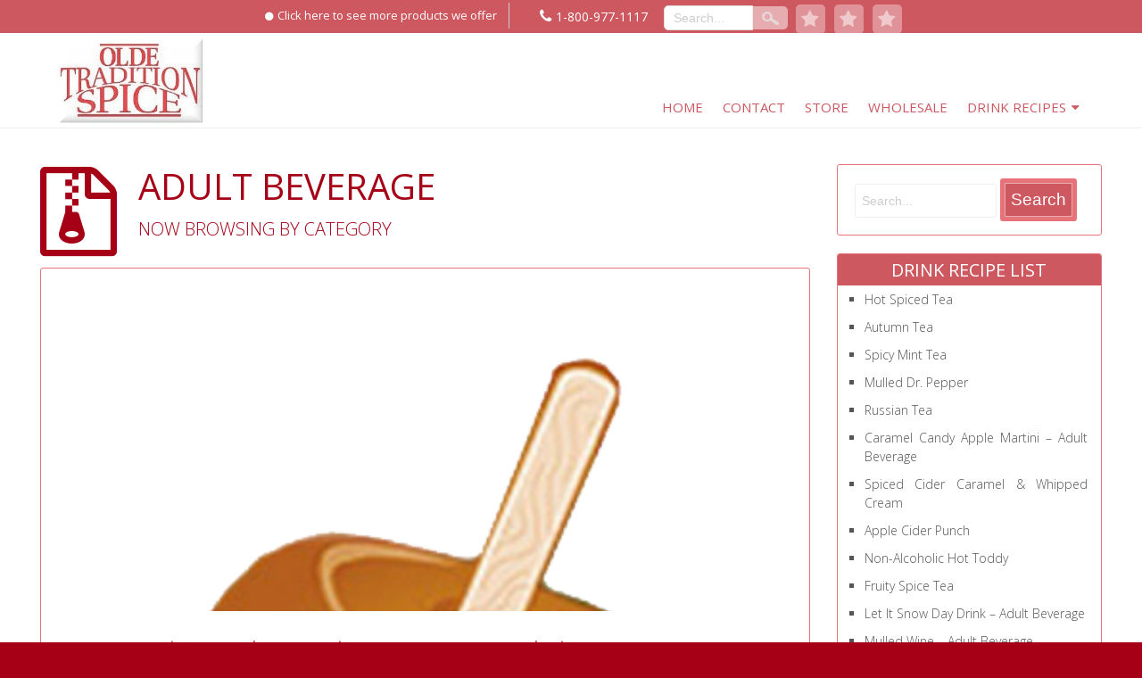

--- FILE ---
content_type: text/html; charset=UTF-8
request_url: https://www.buymullingspices.com/category/adult-beverage/
body_size: 10375
content:
<!DOCTYPE html>
<html lang="en">
<head>
<meta charset="UTF-8" />
<meta name="viewport" content="width=device-width" />
<link rel="profile" href="https://gmpg.org/xfn/11" />
<link rel="pingback" href="https://www.buymullingspices.com/xmlrpc.php" />
<!--[if lt IE 9]>
<script src="https://www.buymullingspices.com/wp-content/themes/awesome-extend/js/html5.js" type="text/javascript"></script>
<![endif]-->
<title>Adult Beverage &#8211; Olde Traditions Spice</title>
<meta name='robots' content='max-image-preview:large' />
	<style>img:is([sizes="auto" i], [sizes^="auto," i]) { contain-intrinsic-size: 3000px 1500px }</style>
	<meta http-equiv="x-dns-prefetch-control" content="on">
<link href="https://app.ecwid.com" rel="preconnect" crossorigin />
<link href="https://ecomm.events" rel="preconnect" crossorigin />
<link href="https://d1q3axnfhmyveb.cloudfront.net" rel="preconnect" crossorigin />
<link href="https://dqzrr9k4bjpzk.cloudfront.net" rel="preconnect" crossorigin />
<link href="https://d1oxsl77a1kjht.cloudfront.net" rel="preconnect" crossorigin>
<link rel="prefetch" href="https://app.ecwid.com/script.js?9366025&data_platform=wporg&lang=en" as="script"/>
<link rel="prerender" href="https://www.buymullingspices.com/store/"/>
<link rel='dns-prefetch' href='//fonts.googleapis.com' />
<link rel="alternate" type="application/rss+xml" title="Olde Traditions Spice &raquo; Feed" href="https://www.buymullingspices.com/feed/" />
<link rel="alternate" type="application/rss+xml" title="Olde Traditions Spice &raquo; Comments Feed" href="https://www.buymullingspices.com/comments/feed/" />
<link rel="alternate" type="application/rss+xml" title="Olde Traditions Spice &raquo; Adult Beverage Category Feed" href="https://www.buymullingspices.com/category/adult-beverage/feed/" />
<script type="text/javascript">
/* <![CDATA[ */
window._wpemojiSettings = {"baseUrl":"https:\/\/s.w.org\/images\/core\/emoji\/16.0.1\/72x72\/","ext":".png","svgUrl":"https:\/\/s.w.org\/images\/core\/emoji\/16.0.1\/svg\/","svgExt":".svg","source":{"concatemoji":"https:\/\/www.buymullingspices.com\/wp-includes\/js\/wp-emoji-release.min.js?ver=171d0327675c12f3518ed5918bdcdada"}};
/*! This file is auto-generated */
!function(s,n){var o,i,e;function c(e){try{var t={supportTests:e,timestamp:(new Date).valueOf()};sessionStorage.setItem(o,JSON.stringify(t))}catch(e){}}function p(e,t,n){e.clearRect(0,0,e.canvas.width,e.canvas.height),e.fillText(t,0,0);var t=new Uint32Array(e.getImageData(0,0,e.canvas.width,e.canvas.height).data),a=(e.clearRect(0,0,e.canvas.width,e.canvas.height),e.fillText(n,0,0),new Uint32Array(e.getImageData(0,0,e.canvas.width,e.canvas.height).data));return t.every(function(e,t){return e===a[t]})}function u(e,t){e.clearRect(0,0,e.canvas.width,e.canvas.height),e.fillText(t,0,0);for(var n=e.getImageData(16,16,1,1),a=0;a<n.data.length;a++)if(0!==n.data[a])return!1;return!0}function f(e,t,n,a){switch(t){case"flag":return n(e,"\ud83c\udff3\ufe0f\u200d\u26a7\ufe0f","\ud83c\udff3\ufe0f\u200b\u26a7\ufe0f")?!1:!n(e,"\ud83c\udde8\ud83c\uddf6","\ud83c\udde8\u200b\ud83c\uddf6")&&!n(e,"\ud83c\udff4\udb40\udc67\udb40\udc62\udb40\udc65\udb40\udc6e\udb40\udc67\udb40\udc7f","\ud83c\udff4\u200b\udb40\udc67\u200b\udb40\udc62\u200b\udb40\udc65\u200b\udb40\udc6e\u200b\udb40\udc67\u200b\udb40\udc7f");case"emoji":return!a(e,"\ud83e\udedf")}return!1}function g(e,t,n,a){var r="undefined"!=typeof WorkerGlobalScope&&self instanceof WorkerGlobalScope?new OffscreenCanvas(300,150):s.createElement("canvas"),o=r.getContext("2d",{willReadFrequently:!0}),i=(o.textBaseline="top",o.font="600 32px Arial",{});return e.forEach(function(e){i[e]=t(o,e,n,a)}),i}function t(e){var t=s.createElement("script");t.src=e,t.defer=!0,s.head.appendChild(t)}"undefined"!=typeof Promise&&(o="wpEmojiSettingsSupports",i=["flag","emoji"],n.supports={everything:!0,everythingExceptFlag:!0},e=new Promise(function(e){s.addEventListener("DOMContentLoaded",e,{once:!0})}),new Promise(function(t){var n=function(){try{var e=JSON.parse(sessionStorage.getItem(o));if("object"==typeof e&&"number"==typeof e.timestamp&&(new Date).valueOf()<e.timestamp+604800&&"object"==typeof e.supportTests)return e.supportTests}catch(e){}return null}();if(!n){if("undefined"!=typeof Worker&&"undefined"!=typeof OffscreenCanvas&&"undefined"!=typeof URL&&URL.createObjectURL&&"undefined"!=typeof Blob)try{var e="postMessage("+g.toString()+"("+[JSON.stringify(i),f.toString(),p.toString(),u.toString()].join(",")+"));",a=new Blob([e],{type:"text/javascript"}),r=new Worker(URL.createObjectURL(a),{name:"wpTestEmojiSupports"});return void(r.onmessage=function(e){c(n=e.data),r.terminate(),t(n)})}catch(e){}c(n=g(i,f,p,u))}t(n)}).then(function(e){for(var t in e)n.supports[t]=e[t],n.supports.everything=n.supports.everything&&n.supports[t],"flag"!==t&&(n.supports.everythingExceptFlag=n.supports.everythingExceptFlag&&n.supports[t]);n.supports.everythingExceptFlag=n.supports.everythingExceptFlag&&!n.supports.flag,n.DOMReady=!1,n.readyCallback=function(){n.DOMReady=!0}}).then(function(){return e}).then(function(){var e;n.supports.everything||(n.readyCallback(),(e=n.source||{}).concatemoji?t(e.concatemoji):e.wpemoji&&e.twemoji&&(t(e.twemoji),t(e.wpemoji)))}))}((window,document),window._wpemojiSettings);
/* ]]> */
</script>
<style id='wp-emoji-styles-inline-css' type='text/css'>

	img.wp-smiley, img.emoji {
		display: inline !important;
		border: none !important;
		box-shadow: none !important;
		height: 1em !important;
		width: 1em !important;
		margin: 0 0.07em !important;
		vertical-align: -0.1em !important;
		background: none !important;
		padding: 0 !important;
	}
</style>
<link rel='stylesheet' id='ecwid-css-css' href='https://www.buymullingspices.com/wp-content/plugins/ecwid-shopping-cart/css/frontend.css?ver=7.0.5' type='text/css' media='all' />
<link rel='stylesheet' id='awesome-style-css' href='https://www.buymullingspices.com/wp-content/themes/awesome-extend/style.css?ver=171d0327675c12f3518ed5918bdcdada' type='text/css' media='all' />
<link rel='stylesheet' id='awesome-gfonts1-css' href='//fonts.googleapis.com/css?family=Open+Sans%3A300italic%2C400italic%2C600italic%2C700italic%2C800italic%2C400%2C300%2C600%2C700%2C800&#038;ver=171d0327675c12f3518ed5918bdcdada' type='text/css' media='all' />
<link rel='stylesheet' id='awesome-font-awesome-css-css' href='https://www.buymullingspices.com/wp-content/themes/awesome-extend/css/font-awesome.css?ver=171d0327675c12f3518ed5918bdcdada' type='text/css' media='all' />
<link rel='stylesheet' id='awesome-responsive-css' href='https://www.buymullingspices.com/wp-content/themes/awesome-extend/style-responsive.css?ver=171d0327675c12f3518ed5918bdcdada' type='text/css' media='all' />
<script type="text/javascript" src="https://www.buymullingspices.com/wp-includes/js/tinymce/tinymce.min.js?ver=49110-20250317-tadv-5900" id="wp-tinymce-root-js"></script>
<script type="text/javascript" src="https://www.buymullingspices.com/wp-includes/js/tinymce/plugins/compat3x/plugin.min.js?ver=49110-20250317-tadv-5900" id="wp-tinymce-js"></script>
<script type="text/javascript" src="https://www.buymullingspices.com/wp-includes/js/jquery/jquery.min.js?ver=3.7.1" id="jquery-core-js"></script>
<script type="text/javascript" src="https://www.buymullingspices.com/wp-includes/js/jquery/jquery-migrate.min.js?ver=3.4.1" id="jquery-migrate-js"></script>
<script type="text/javascript" src="https://www.buymullingspices.com/wp-content/themes/awesome-extend/js/menu.js?ver=171d0327675c12f3518ed5918bdcdada" id="awesome-menu-style-js"></script>
<script type="text/javascript" src="https://www.buymullingspices.com/wp-content/themes/awesome-extend/js/fixedheader.js?ver=171d0327675c12f3518ed5918bdcdada" id="d5-fixed-header-js"></script>
<!--[if lt IE 9]>
<script type="text/javascript" src="https://www.buymullingspices.com/wp-content/themes/awesome-extend/js/html5.js?ver=171d0327675c12f3518ed5918bdcdada" id="awesome-html5-js"></script>
<![endif]-->
<link rel="https://api.w.org/" href="https://www.buymullingspices.com/wp-json/" /><link rel="alternate" title="JSON" type="application/json" href="https://www.buymullingspices.com/wp-json/wp/v2/categories/6" /><link rel="EditURI" type="application/rsd+xml" title="RSD" href="https://www.buymullingspices.com/xmlrpc.php?rsd" />
<script data-cfasync="false" data-no-optimize="1" type="text/javascript">
window.ec = window.ec || Object()
window.ec.config = window.ec.config || Object();
window.ec.config.enable_canonical_urls = true;

</script>
        <!--noptimize-->
        <script data-cfasync="false" type="text/javascript">
            window.ec = window.ec || Object();
            window.ec.config = window.ec.config || Object();
            window.ec.config.store_main_page_url = 'https://www.buymullingspices.com/store/';
        </script>
        <!--/noptimize-->
          
<style type="text/css">
	.site-title a, .site-title a:active, .site-title a:hover { color: #; }
	.credit { display: none; }
 
		a, a:hover, .bcolor-text, .bcolor-text a, .lboxd, .lboxd ul a, .bqpcontainer .featured-box h3.ftitle   { color:#cd5860;  }
		
		button, input[type="reset"], input[type="button"], input[type="submit"], .contactcontainer input[type="submit"], .read-more, .page-link a, .mobile-menu, a.displaybox:hover, .oslider .owl-theme .owl-controls .owl-buttons div, .sticky::before, #right-sidebar .widget .widget-title, .bcolor-back  { background-color:#cd5860 !important;  }
		
		textarea:focus, input[type="text"]:focus, input[type="password"]:focus, input[type="email"]:focus, input[type="number"]:focus, input[type="search"]:focus, input[type="tel"]:focus, input[type="url"]:focus, .titlewrap:focus input:focus, select:focus, button, input[type="reset"], input[type="button"], input[type="submit"], .contactcontainer input[type="submit"], .bqpcontainer .featured-box, .bcolor-border, a.displaybox:hover, ul.lboxd ul, #right-sidebar .widget, .post-container  { border-color:#e7727a;  }
		
		h1.page-title, h1.arc-post-title,h3.arc-src, #comments .comment-author cite a, #respond .required, .bqpcontainer .featured-box:hover h3.ftitle, #comments .comment-author cite, #comments .comment-author cite a  { color:#a50016;  }
		
		.bqpcontainer .featured-box:hover .read-more, .read-more:hover, .bqpcontainer .featured-box:hover .read-more { background-color:#a50016 !important;  }
		
		.bqpcontainer .featured-box:hover, .bqpcontainer .featured-box:hover { border-color:#a50016;  }
.heading3container { background-image: url("https://www.buymullingspices.com/wp-content/themes/awesome-extend/images/heading3back.png"); }body { background-image: url("https://www.buymullingspices.com/wp-content/themes/awesome-extend/images/background.png"); background-color:#a50016; background-repeat:repeat; background-position:top left; background-attachment:scroll;}.mainslider .slide-links .slide_btn:hover, .mainslider .owl-theme .owl-controls .owl-buttons div { background-color:#a50016 !important;  }.about-us-part em { color:#cd5860;}.gallerycontainer .boxtoptitle { color:#cd5860;}.gallerycontainer #filter-gallery a, .gcaption.bcolor-back, .glink.bcolor-back { background-color:#cd5860 !important;} .gallerycontainer #filter-gallery a:hover { color:#cd5860 !important; background-color: #ffffff !important; }.gallerycontainer .boxtoptitle { color:#cd5860;}.site-container{ background:#ffffff;} .clientslider .owl-carousel .owl-item, .sertitle span, .snf-heading { border-color:#e5e5e5; }.staffbox-item .boxtoptitle, .staffbox-item .boxtopdes, .staff-name-box, .staff-name-box a h3 { color:#cd5860;} .view-staff:hover .staff-name-box  { background:#cd5860 !important;}  .ecom-part h2.boxtoptitle { color: #cc222d; }
.ecom-part h3.about-us, .woocommerce ul.products li.product a, .woocommerce .woocommerce-info::before, .woocommerce .woocommerce-error::before, .woocommerce ul.products li.product .price, .woocommerce ul.products li.product .button, .woocommerce div.product p.price, .woocommerce div.product span.price { color: #cd5860; }
.woocommerce span.onsale, .woocommerce ul.products li.product h3, .woocommerce div.product form.cart .button, .woocommerce-cart .wc-proceed-to-checkout 
a.checkout-button, .woocommerce .cart .button, .woocommerce .cart input.button, .woocommerce #payment #place_order, .woocommerce-page #payment #place_order, .woocommerce #respond input#submit, .woocommerce a.button, .woocommerce button.button, .woocommerce input.button, .woocommerce #respond input#submit:hover, .woocommerce a.button:hover, .woocommerce button.button:hover, .woocommerce input.button:hover, #main-menu-con a.wccart-icon { background-color: #cd5860; }
.woocommerce ul.products li.product, .woocommerce-page ul.products li.product, #main-menu-con a.wccart-icon:hover, .woocommerce div.product .product_title {  background-color: #cc222d; }
.woocommerce .woocommerce-info, .woocommerce .woocommerce-error, .woocommerce div.product .product_title { border-color: #cd5860; }.bqpcontainer .boxtoptitle.tesheading { color:#cd5860;} .clientbox .boxtoptitle { color:#cd5860;} .clientbox .boxtoptitle { color:#cd5860;} .clientbox .boxtopdes { color:#ffd8e0;} .tesback .boxtoptitle { color:#cd5860;} .tesback { background-color:#f6f6f6;} .top-menu-con-container { background-color:#cd5860!important;} #main-menu-con a { color:#cd5860;  } #main-menu-con ul ul a:hover, #main-menu-con ul ul .current-menu-item > a, #main-menu-con ul ul .current-menu-ancestor > a, #main-menu-con ul ul .current_page_item > a  {background:#cd5860; } #main-menu-con ul ul, .sub-menu, .sub-menu ul ul{ border-bottom: 5px solid #cd5860; } #footer { background-color:#cd5860; } #creditline { background-color:#800b13; }	</style>
	<link rel="shortcut icon" href="https://www.buymullingspices.com/wp-content/uploads/2017/08/orange-ico.png" />

<meta name="Description" content="Olde Tradition Spice Inc. All Natural Mulling Spices - No Sugar - No Preservatives, call free: 1-800-977-1117" />
<meta name="Keywords" content="Olde Tradition Spice, Natural, Mulling, Spices" /><meta name="bmi-version" content="2.0.0" />      <script defer type="text/javascript" id="bmip-js-inline-remove-js">
        function objectToQueryString(obj){
          return Object.keys(obj).map(key => key + '=' + obj[key]).join('&');
        }

        function globalBMIKeepAlive() {
          let xhr = new XMLHttpRequest();
          let data = { action: "bmip_keepalive", token: "bmip", f: "refresh" };
          let url = 'https://www.buymullingspices.com/wp-admin/admin-ajax.php' + '?' + objectToQueryString(data);
          xhr.open('POST', url, true);
          xhr.setRequestHeader("X-Requested-With", "XMLHttpRequest");
          xhr.onreadystatechange = function () {
            if (xhr.readyState === 4) {
              let response;
              if (response = JSON.parse(xhr.responseText)) {
                if (typeof response.status != 'undefined' && response.status === 'success') {
                  //setTimeout(globalBMIKeepAlive, 3000);
                } else {
                  //setTimeout(globalBMIKeepAlive, 20000);
                }
              }
            }
          };

          xhr.send(JSON.stringify(data));
        }

        document.querySelector('#bmip-js-inline-remove-js').remove();
      </script>
      
</head>

<body data-rsssl=1 class="archive category category-adult-beverage category-6 wp-theme-awesome-extend" >


      <div id ="header">
      <!-- Top Menu -->
        <div class="box100 top-menu-con-container bcolor-back">
        	<div class="box90">
        		<div class="top-menu-con-items">
        			<nav class="top-menu-con">
						<div class="menu-top-menu-container"><ul id="menu-top-menu" class="menu"><li id="menu-item-71" class="menu-item menu-item-type-custom menu-item-object-custom menu-item-71"><a target="_blank" href="https://www.rdenterprises.us/" data-scroll="&quot;&quot;" data-options="easing: easeInOutCubic">Click here to see more products we offer</a></li>
</ul></div>        			</nav> 
                    <div class="connumber">1-800-977-1117</div>                    

	<form method="get" id="searchform" action="https://www.buymullingspices.com/">
		<label for="s" class="assistive-text"></label>
		<input type="text" class="field" name="s" id="s" placeholder="Search..." />
		<input type="submit" class="submit" name="submit" id="searchsubmit" value="Search" />
	</form>        			  		<!--Login Form End-->
        <script type="text/javascript">jQuery(":input").attr("autocomplete","off");</script>
  		
        
        <div class="social">
	  		<a href="http://www.rdenterprises.us/" target="_blank"> </a><a href="http://ediblebirdhouses.com/" target="_blank"> </a><a href="http://www.pendulumswingsusa.com/" target="_blank"> </a>        
        </div>
        
        </div>
 		</div>
       	</div>
      
      <div id ="header-content">
		<!-- Site Titele and Description Goes Here -->
         
       <a href="https://www.buymullingspices.com/"><img class="site-logo" src="https://www.buymullingspices.com/wp-content/uploads/2017/07/Logo-1.png" /><h1 class="site-title-hidden">Olde Traditions Spice</h1></a>
		<h2 class="site-title-hidden">Mulling Spices</h2>
        <!-- Site Main Menu Goes Here -->
        <div class="mobile-menu">Main Menu</div>
        <nav id="main-menu-con">
		<div class="mainmenu-parent"><ul id="menu-main-menu" class="mainmenu"><li id="menu-item-10" class="menu-item menu-item-type-custom menu-item-object-custom menu-item-home menu-item-10"><a href="https://www.buymullingspices.com" data-scroll="&quot;&quot;" data-options="easing: easeInOutCubic">HOME</a></li>
<li id="menu-item-36" class="menu-item menu-item-type-custom menu-item-object-custom menu-item-home menu-item-36"><a href="https://www.buymullingspices.com/#contact-box-item" data-scroll="&quot;&quot;" data-options="easing: easeInOutCubic">CONTACT</a></li>
<li id="menu-item-26" class="menu-item menu-item-type-ecwid_menu_item menu-item-object-ecwid-store menu-item-26"><a href="https://www.buymullingspices.com/store/" data-scroll="&quot;&quot;" data-options="easing: easeInOutCubic">STORE</a></li>
<li id="menu-item-517" class="menu-item menu-item-type-custom menu-item-object-custom menu-item-517"><a href="https://www.buymullingspices.com/wholesale/" data-scroll="&quot;&quot;" data-options="easing: easeInOutCubic">WHOLESALE</a></li>
<li id="menu-item-169" class="menu-item menu-item-type-post_type menu-item-object-page menu-item-has-children menu-item-169"><a href="https://www.buymullingspices.com/drink-recipes-to-make/" data-scroll="&quot;&quot;" data-options="easing: easeInOutCubic">DRINK RECIPES</a>
<ul class="sub-menu">
	<li id="menu-item-42" class="menu-item menu-item-type-post_type menu-item-object-page menu-item-42"><a href="https://www.buymullingspices.com/drink-recipes/" data-scroll="&quot;&quot;" data-options="easing: easeInOutCubic">DRINK RECIPES PDF/PRINTABLE</a></li>
</ul>
</li>
</ul></div>        </nav>
      
      </div><!-- header-content -->
      </div><!-- header -->
      <div class="headerheight"> </div>
      <div class="site-container">
	  <div id="container">
<div id="content" class="searchinfo">
							<h1 class="page-title fa-file-archive-o utext">Adult Beverage</h1><h3 class="arc-src">now browsing by category</h3>
				<div class="clear">&nbsp;</div>
		
				
			<div class="post-200 post type-post status-publish format-standard has-post-thumbnail hentry category-adult-beverage category-drink-recipe" id="post-200">
					<div class="post-container">
 						<div class="fpthumb"><img width="400" height="400" src="https://www.buymullingspices.com/wp-content/uploads/2018/02/caramelapple.png" class="attachment-fpage-thumb size-fpage-thumb wp-post-image" alt="caramel apple" decoding="async" fetchpriority="high" srcset="https://www.buymullingspices.com/wp-content/uploads/2018/02/caramelapple.png 400w, https://www.buymullingspices.com/wp-content/uploads/2018/02/caramelapple-150x150.png 150w, https://www.buymullingspices.com/wp-content/uploads/2018/02/caramelapple-300x300.png 300w" sizes="(max-width: 400px) 100vw, 400px" /></div>
        				<div class="entrytext">
            				<a href="https://www.buymullingspices.com/caramel-candy-apple-martini-adult-beverage/"><h2 class="post-title">Caramel Candy Apple Martini &#8211; Adult Beverage</h2></a>
        					<div class="content-ver-sep"> </div>
							<p>A drink that will remind you of state fairs. A flavorful holiday drink. 1 tbsp Butter scotch syrup 2 oz. Apple Juice 1½ oz. DeKuypr Sour Apple Schnapps 1 1/2 oz. Absolute Vodka 3/4 oz. DeKuypr Butter Scotch Liquor 1 bag Olde Tradition Spice mulling spice Mix sour apple schnapps,<a href="https://www.buymullingspices.com/caramel-candy-apple-martini-adult-beverage/" class="read-more">Read More</a></p>
        				</div>
            
        				<div class="clear"> </div>
            			<div class="up-bottom-border">
            					<div class="post-meta"> <span class="post-edit"> </span> <span class="post-author fa-user-md"> <a href="https://www.buymullingspices.com/author/admin/" title="Posts by admin" rel="author">admin</a> </span> <span class="post-date fa-clock-o">February 9, 2018</span>	<span class="post-tag fa-tags">  </span> <span class="post-category fa-archive"> <a href="https://www.buymullingspices.com/category/adult-beverage/" rel="category tag">Adult Beverage</a>, <a href="https://www.buymullingspices.com/category/drink-recipe/" rel="category tag">Drink Recipe</a> </span> <span class="post-comments fa-comments"> <a href="https://www.buymullingspices.com/caramel-candy-apple-martini-adult-beverage/#respond">No Comments &#187;</a> </span>
	</div> 
	
							</div>
					</div>
			</div>
	
				
			<div class="post-197 post type-post status-publish format-standard has-post-thumbnail hentry category-adult-beverage category-drink-recipe" id="post-197">
					<div class="post-container">
 						<div class="fpthumb"><img width="158" height="158" src="https://www.buymullingspices.com/wp-content/uploads/2018/02/whippedcreamdrink.jpg" class="attachment-fpage-thumb size-fpage-thumb wp-post-image" alt="whipped cream mulling spice drink" decoding="async" srcset="https://www.buymullingspices.com/wp-content/uploads/2018/02/whippedcreamdrink.jpg 158w, https://www.buymullingspices.com/wp-content/uploads/2018/02/whippedcreamdrink-150x150.jpg 150w" sizes="(max-width: 158px) 100vw, 158px" /></div>
        				<div class="entrytext">
            				<a href="https://www.buymullingspices.com/spiced-cider-caramel-whipped-cream/"><h2 class="post-title">Spiced Cider Caramel &#038; Whipped Cream</h2></a>
        					<div class="content-ver-sep"> </div>
							<p>A warm tasty festive drink the family will love and easy to make. 1 cup of hot apple cider or apple juice 1 tbsp caramel topping 1 bag Olde Tradition Spice mulling spice Instant whipped cream in container or can Pour hot apple cider or juice in a glass with<a href="https://www.buymullingspices.com/spiced-cider-caramel-whipped-cream/" class="read-more">Read More</a></p>
        				</div>
            
        				<div class="clear"> </div>
            			<div class="up-bottom-border">
            					<div class="post-meta"> <span class="post-edit"> </span> <span class="post-author fa-user-md"> <a href="https://www.buymullingspices.com/author/admin/" title="Posts by admin" rel="author">admin</a> </span> <span class="post-date fa-clock-o">February 9, 2018</span>	<span class="post-tag fa-tags">  </span> <span class="post-category fa-archive"> <a href="https://www.buymullingspices.com/category/adult-beverage/" rel="category tag">Adult Beverage</a>, <a href="https://www.buymullingspices.com/category/drink-recipe/" rel="category tag">Drink Recipe</a> </span> <span class="post-comments fa-comments"> <span>Comments Off<span class="screen-reader-text"> on Spiced Cider Caramel &#038; Whipped Cream</span></span> </span>
	</div> 
	
							</div>
					</div>
			</div>
	
				
			<div class="post-181 post type-post status-publish format-standard hentry category-adult-beverage category-drink-recipe category-holiday-drinks" id="post-181">
					<div class="post-container">
 						<div class="fpthumb"></div>
        				<div class="entrytext">
            				<a href="https://www.buymullingspices.com/let-it-snow-day-drink-adult-beverage/"><h2 class="post-title">Let It Snow Day Drink &#8211; Adult Beverage</h2></a>
        					<div class="content-ver-sep"> </div>
							<p>LET IT SNOW, LET IT SNOW, LET IT SNOW! The perfect indoor drink on snowy days when you can’t get out. 1 qt. brandy 2 cups sweet vermouth 1/3 cup sugar or honey (adjust to your taste) 6 bags Olde Tradition Spice mulling spice Heat first 3 ingredients in a<a href="https://www.buymullingspices.com/let-it-snow-day-drink-adult-beverage/" class="read-more">Read More</a></p>
        				</div>
            
        				<div class="clear"> </div>
            			<div class="up-bottom-border">
            					<div class="post-meta"> <span class="post-edit"> </span> <span class="post-author fa-user-md"> <a href="https://www.buymullingspices.com/author/admin/" title="Posts by admin" rel="author">admin</a> </span> <span class="post-date fa-clock-o">February 9, 2018</span>	<span class="post-tag fa-tags">  </span> <span class="post-category fa-archive"> <a href="https://www.buymullingspices.com/category/adult-beverage/" rel="category tag">Adult Beverage</a>, <a href="https://www.buymullingspices.com/category/drink-recipe/" rel="category tag">Drink Recipe</a>, <a href="https://www.buymullingspices.com/category/holiday-drinks/" rel="category tag">Holiday drinks</a> </span> <span class="post-comments fa-comments"> <a href="https://www.buymullingspices.com/let-it-snow-day-drink-adult-beverage/#respond">No Comments &#187;</a> </span>
	</div> 
	
							</div>
					</div>
			</div>
	
				
			<div class="post-179 post type-post status-publish format-standard hentry category-adult-beverage category-drink-recipe category-holiday-drinks" id="post-179">
					<div class="post-container">
 						<div class="fpthumb"></div>
        				<div class="entrytext">
            				<a href="https://www.buymullingspices.com/mulled-wine-adult-beverage/"><h2 class="post-title">Mulled Wine – Adult Beverage</h2></a>
        					<div class="content-ver-sep"> </div>
							<p>This mulled wine is soothing and satisfying with a delightful blend of spices warmed to perfection. Refrigerating the wine mixture over-night allows the flavors to blend, do don&#8217;t omit this essential step. 1 bottle (750 milliliters) fruity red wine 1 cup brandy 1 medium orange sliced 1 medium lemon sliced<a href="https://www.buymullingspices.com/mulled-wine-adult-beverage/" class="read-more">Read More</a></p>
        				</div>
            
        				<div class="clear"> </div>
            			<div class="up-bottom-border">
            					<div class="post-meta"> <span class="post-edit"> </span> <span class="post-author fa-user-md"> <a href="https://www.buymullingspices.com/author/admin/" title="Posts by admin" rel="author">admin</a> </span> <span class="post-date fa-clock-o">February 9, 2018</span>	<span class="post-tag fa-tags">  </span> <span class="post-category fa-archive"> <a href="https://www.buymullingspices.com/category/adult-beverage/" rel="category tag">Adult Beverage</a>, <a href="https://www.buymullingspices.com/category/drink-recipe/" rel="category tag">Drink Recipe</a>, <a href="https://www.buymullingspices.com/category/holiday-drinks/" rel="category tag">Holiday drinks</a> </span> <span class="post-comments fa-comments"> <a href="https://www.buymullingspices.com/mulled-wine-adult-beverage/#respond">No Comments &#187;</a> </span>
	</div> 
	
							</div>
					</div>
			</div>
	
				
			<div class="post-172 post type-post status-publish format-standard has-post-thumbnail hentry category-adult-beverage category-drink-recipe category-holiday-drinks" id="post-172">
					<div class="post-container">
 						<div class="fpthumb"><img width="170" height="151" src="https://www.buymullingspices.com/wp-content/uploads/2018/02/mullling-spice-drink.jpg" class="attachment-fpage-thumb size-fpage-thumb wp-post-image" alt="mullling-spice-drink" decoding="async" /></div>
        				<div class="entrytext">
            				<a href="https://www.buymullingspices.com/mulled-red-wine-cider/"><h2 class="post-title">Mulled Red Wine Cider – Adult Beverage</h2></a>
        					<div class="content-ver-sep"> </div>
							<p>The perfect indoor drink on snowy days when you can&#8217;t get out. 1-3/4 cups apple cider or juice 1/2 cup sugar (optional) 3 cinnamon sticks 4 bags Olde Tradition Spice 1 bottle (750 milliliters) dry red wine If desired, moisten the rims of seven mugs with water, sprinkle cinnamon-sugar on<a href="https://www.buymullingspices.com/mulled-red-wine-cider/" class="read-more">Read More</a></p>
        				</div>
            
        				<div class="clear"> </div>
            			<div class="up-bottom-border">
            					<div class="post-meta"> <span class="post-edit"> </span> <span class="post-author fa-user-md"> <a href="https://www.buymullingspices.com/author/admin/" title="Posts by admin" rel="author">admin</a> </span> <span class="post-date fa-clock-o">February 9, 2018</span>	<span class="post-tag fa-tags">  </span> <span class="post-category fa-archive"> <a href="https://www.buymullingspices.com/category/adult-beverage/" rel="category tag">Adult Beverage</a>, <a href="https://www.buymullingspices.com/category/drink-recipe/" rel="category tag">Drink Recipe</a>, <a href="https://www.buymullingspices.com/category/holiday-drinks/" rel="category tag">Holiday drinks</a> </span> <span class="post-comments fa-comments"> <a href="https://www.buymullingspices.com/mulled-red-wine-cider/#respond">No Comments &#187;</a> </span>
	</div> 
	
							</div>
					</div>
			</div>
	
				
			<div class="post-170 post type-post status-publish format-standard has-post-thumbnail hentry category-adult-beverage category-drink-recipe category-holiday-drinks" id="post-170">
					<div class="post-container">
 						<div class="fpthumb"><img width="170" height="151" src="https://www.buymullingspices.com/wp-content/uploads/2018/02/brandy.png" class="attachment-fpage-thumb size-fpage-thumb wp-post-image" alt="brandy mulling spice drink" decoding="async" loading="lazy" /></div>
        				<div class="entrytext">
            				<a href="https://www.buymullingspices.com/mulled-merlot/"><h2 class="post-title">Mulled Merlot – Adult Beverage</h2></a>
        					<div class="content-ver-sep"> </div>
							<p>A delicious drink sure to warm your holiday guests! 2 bottles (750 milliliters each) merlot 1/2 cup sugar 1/2 cup brandy 1/2 cup O.J. 1 med. orange, thinly sliced 6 bags Olde Tradition Spice In a 3-quart slow cooker, combine the wine, sugar, orange juice, brandy, orange slices and Olde<a href="https://www.buymullingspices.com/mulled-merlot/" class="read-more">Read More</a></p>
        				</div>
            
        				<div class="clear"> </div>
            			<div class="up-bottom-border">
            					<div class="post-meta"> <span class="post-edit"> </span> <span class="post-author fa-user-md"> <a href="https://www.buymullingspices.com/author/admin/" title="Posts by admin" rel="author">admin</a> </span> <span class="post-date fa-clock-o">February 9, 2018</span>	<span class="post-tag fa-tags">  </span> <span class="post-category fa-archive"> <a href="https://www.buymullingspices.com/category/adult-beverage/" rel="category tag">Adult Beverage</a>, <a href="https://www.buymullingspices.com/category/drink-recipe/" rel="category tag">Drink Recipe</a>, <a href="https://www.buymullingspices.com/category/holiday-drinks/" rel="category tag">Holiday drinks</a> </span> <span class="post-comments fa-comments"> <a href="https://www.buymullingspices.com/mulled-merlot/#respond">No Comments &#187;</a> </span>
	</div> 
	
							</div>
					</div>
			</div>
	
				
			<div class="post-147 post type-post status-publish format-standard has-post-thumbnail hentry category-adult-beverage category-drink-recipe" id="post-147">
					<div class="post-container">
 						<div class="fpthumb"><img width="173" height="187" src="https://www.buymullingspices.com/wp-content/uploads/2017/08/orange-ico.png" class="attachment-fpage-thumb size-fpage-thumb wp-post-image" alt="" decoding="async" loading="lazy" /></div>
        				<div class="entrytext">
            				<a href="https://www.buymullingspices.com/glogg-swedish-christmas-punch/"><h2 class="post-title">Glogg Swedish Christmas Punch</h2></a>
        					<div class="content-ver-sep"> </div>
							<p>Glogg, which means “glow”, derives its name from the glow which is created during the burning of sugar over the drink and the warm glow which it creates when imbibed. 1 bottle of Claraet, Burgundy or other dry red wine 10 cardamom seeds 3 pieces dried or fresh orange peel<a href="https://www.buymullingspices.com/glogg-swedish-christmas-punch/" class="read-more">Read More</a></p>
        				</div>
            
        				<div class="clear"> </div>
            			<div class="up-bottom-border">
            					<div class="post-meta"> <span class="post-edit"> </span> <span class="post-author fa-user-md"> <a href="https://www.buymullingspices.com/author/admin/" title="Posts by admin" rel="author">admin</a> </span> <span class="post-date fa-clock-o">February 8, 2018</span>	<span class="post-tag fa-tags">  </span> <span class="post-category fa-archive"> <a href="https://www.buymullingspices.com/category/adult-beverage/" rel="category tag">Adult Beverage</a>, <a href="https://www.buymullingspices.com/category/drink-recipe/" rel="category tag">Drink Recipe</a> </span> <span class="post-comments fa-comments"> <a href="https://www.buymullingspices.com/glogg-swedish-christmas-punch/#respond">No Comments &#187;</a> </span>
	</div> 
	
							</div>
					</div>
			</div>
	
				
			<div class="post-144 post type-post status-publish format-standard has-post-thumbnail hentry category-adult-beverage category-drink-recipe" id="post-144">
					<div class="post-container">
 						<div class="fpthumb"><img width="430" height="400" src="https://www.buymullingspices.com/wp-content/uploads/2017/08/Open-Tea-Bag-SF.png" class="attachment-fpage-thumb size-fpage-thumb wp-post-image" alt="" decoding="async" loading="lazy" srcset="https://www.buymullingspices.com/wp-content/uploads/2017/08/Open-Tea-Bag-SF.png 430w, https://www.buymullingspices.com/wp-content/uploads/2017/08/Open-Tea-Bag-SF-300x279.png 300w" sizes="auto, (max-width: 430px) 100vw, 430px" /></div>
        				<div class="entrytext">
            				<a href="https://www.buymullingspices.com/traditional-german-wassail/"><h2 class="post-title">Traditional German Wassail</h2></a>
        					<div class="content-ver-sep"> </div>
							<p>A German holiday tradition. Enjoyed in restaurants, ski sloops, outdoor markets and Kris Kringle markets throughout Germany. 2 litres Burgundy wine 1 litre water 1 1/2 cups of honey 3 sliced lemons 3 sliced oranges 2 sliced limes 6 bags Olde Tradition Spice mulling spice In a large kettle add<a href="https://www.buymullingspices.com/traditional-german-wassail/" class="read-more">Read More</a></p>
        				</div>
            
        				<div class="clear"> </div>
            			<div class="up-bottom-border">
            					<div class="post-meta"> <span class="post-edit"> </span> <span class="post-author fa-user-md"> <a href="https://www.buymullingspices.com/author/admin/" title="Posts by admin" rel="author">admin</a> </span> <span class="post-date fa-clock-o">February 8, 2018</span>	<span class="post-tag fa-tags">  </span> <span class="post-category fa-archive"> <a href="https://www.buymullingspices.com/category/adult-beverage/" rel="category tag">Adult Beverage</a>, <a href="https://www.buymullingspices.com/category/drink-recipe/" rel="category tag">Drink Recipe</a> </span> <span class="post-comments fa-comments"> <a href="https://www.buymullingspices.com/traditional-german-wassail/#respond">No Comments &#187;</a> </span>
	</div> 
	
							</div>
					</div>
			</div>
	
				
			<div class="post-141 post type-post status-publish format-standard has-post-thumbnail hentry category-adult-beverage category-drink-recipe" id="post-141">
					<div class="post-container">
 						<div class="fpthumb"><img width="253" height="253" src="https://www.buymullingspices.com/wp-content/uploads/2018/02/wine-spiced-olde-traditions-spice.png" class="attachment-fpage-thumb size-fpage-thumb wp-post-image" alt="wine-spiced-olde-traditions-spice" decoding="async" loading="lazy" srcset="https://www.buymullingspices.com/wp-content/uploads/2018/02/wine-spiced-olde-traditions-spice.png 253w, https://www.buymullingspices.com/wp-content/uploads/2018/02/wine-spiced-olde-traditions-spice-150x150.png 150w" sizes="auto, (max-width: 253px) 100vw, 253px" /></div>
        				<div class="entrytext">
            				<a href="https://www.buymullingspices.com/spiced-wine/"><h2 class="post-title">Spiced Wine</h2></a>
        					<div class="content-ver-sep"> </div>
							<p>A festive holiday drink when family or friends gather. Great also on a cold or chilly winter evening with family or friends before a roaring fire. 4 cups apple cider or apple juice 1/4 cup honey 1 bottle red wine 6 bags of Olde Tradition Spice mulling spice Orange zest<a href="https://www.buymullingspices.com/spiced-wine/" class="read-more">Read More</a></p>
        				</div>
            
        				<div class="clear"> </div>
            			<div class="up-bottom-border">
            					<div class="post-meta"> <span class="post-edit"> </span> <span class="post-author fa-user-md"> <a href="https://www.buymullingspices.com/author/admin/" title="Posts by admin" rel="author">admin</a> </span> <span class="post-date fa-clock-o">February 8, 2018</span>	<span class="post-tag fa-tags">  </span> <span class="post-category fa-archive"> <a href="https://www.buymullingspices.com/category/adult-beverage/" rel="category tag">Adult Beverage</a>, <a href="https://www.buymullingspices.com/category/drink-recipe/" rel="category tag">Drink Recipe</a> </span> <span class="post-comments fa-comments"> <a href="https://www.buymullingspices.com/spiced-wine/#respond">No Comments &#187;</a> </span>
	</div> 
	
							</div>
					</div>
			</div>
	
				
			<div class="post-138 post type-post status-publish format-standard has-post-thumbnail hentry category-adult-beverage category-drink-recipe" id="post-138">
					<div class="post-container">
 						<div class="fpthumb"><img width="170" height="172" src="https://www.buymullingspices.com/wp-content/uploads/2018/02/olde-traditions-spice-gin-toddy.png" class="attachment-fpage-thumb size-fpage-thumb wp-post-image" alt="olde-traditions-spice-gin-toddy" decoding="async" loading="lazy" /></div>
        				<div class="entrytext">
            				<a href="https://www.buymullingspices.com/hot-gin-toddy/"><h2 class="post-title">Hot Gin Toddy</h2></a>
        					<div class="content-ver-sep"> </div>
							<p>Prefer Gin? Try this delicious hot toddy. 1 1/4 oz. London Dry Gin 1 tbsp sugar or honey 3/4 oz. lemon juice 2 oz. boiling apple juice (can substitute water) 1 bag Olde Tradition Spice mulling spice 4” cinnamon stick for garnish Blend all liquids in glass. Stir in sugar<a href="https://www.buymullingspices.com/hot-gin-toddy/" class="read-more">Read More</a></p>
        				</div>
            
        				<div class="clear"> </div>
            			<div class="up-bottom-border">
            					<div class="post-meta"> <span class="post-edit"> </span> <span class="post-author fa-user-md"> <a href="https://www.buymullingspices.com/author/admin/" title="Posts by admin" rel="author">admin</a> </span> <span class="post-date fa-clock-o">February 8, 2018</span>	<span class="post-tag fa-tags">  </span> <span class="post-category fa-archive"> <a href="https://www.buymullingspices.com/category/adult-beverage/" rel="category tag">Adult Beverage</a>, <a href="https://www.buymullingspices.com/category/drink-recipe/" rel="category tag">Drink Recipe</a> </span> <span class="post-comments fa-comments"> <a href="https://www.buymullingspices.com/hot-gin-toddy/#respond">No Comments &#187;</a> </span>
	</div> 
	
							</div>
					</div>
			</div>
	
				
			<div class="post-135 post type-post status-publish format-standard has-post-thumbnail hentry category-adult-beverage category-drink-recipe" id="post-135">
					<div class="post-container">
 						<div class="fpthumb"><img width="147" height="170" src="https://www.buymullingspices.com/wp-content/uploads/2018/02/olde-traditions-spice-whiskey.jpg" class="attachment-fpage-thumb size-fpage-thumb wp-post-image" alt="olde-traditions-spice-whiskey" decoding="async" loading="lazy" /></div>
        				<div class="entrytext">
            				<a href="https://www.buymullingspices.com/hot-buttered-scotch-toddy/"><h2 class="post-title">Hot Buttered Scotch Toddy</h2></a>
        					<div class="content-ver-sep"> </div>
							<p>A great after dinner drink or bedtime drink for scotch drinkers. 1 1/2 oz. Scotch Whisky 1 tbsp unsalted butter 2 tbsp brown sugar or honey 6 oz. boiling apple cider or apple juice 1 bag Olde Tradition Spice mulling spice Measure whiskey and pour in a toddy glass. Place<a href="https://www.buymullingspices.com/hot-buttered-scotch-toddy/" class="read-more">Read More</a></p>
        				</div>
            
        				<div class="clear"> </div>
            			<div class="up-bottom-border">
            					<div class="post-meta"> <span class="post-edit"> </span> <span class="post-author fa-user-md"> <a href="https://www.buymullingspices.com/author/admin/" title="Posts by admin" rel="author">admin</a> </span> <span class="post-date fa-clock-o">February 8, 2018</span>	<span class="post-tag fa-tags">  </span> <span class="post-category fa-archive"> <a href="https://www.buymullingspices.com/category/adult-beverage/" rel="category tag">Adult Beverage</a>, <a href="https://www.buymullingspices.com/category/drink-recipe/" rel="category tag">Drink Recipe</a> </span> <span class="post-comments fa-comments"> <a href="https://www.buymullingspices.com/hot-buttered-scotch-toddy/#respond">No Comments &#187;</a> </span>
	</div> 
	
							</div>
					</div>
			</div>
	
				
			<div class="post-132 post type-post status-publish format-standard has-post-thumbnail hentry category-adult-beverage category-drink-recipe" id="post-132">
					<div class="post-container">
 						<div class="fpthumb"><img width="163" height="163" src="https://www.buymullingspices.com/wp-content/uploads/2018/02/hot-drink-olde-traditions-spice.png" class="attachment-fpage-thumb size-fpage-thumb wp-post-image" alt="" decoding="async" loading="lazy" srcset="https://www.buymullingspices.com/wp-content/uploads/2018/02/hot-drink-olde-traditions-spice.png 163w, https://www.buymullingspices.com/wp-content/uploads/2018/02/hot-drink-olde-traditions-spice-150x150.png 150w" sizes="auto, (max-width: 163px) 100vw, 163px" /></div>
        				<div class="entrytext">
            				<a href="https://www.buymullingspices.com/hot-apple-toddy/"><h2 class="post-title">Hot Apple Toddy</h2></a>
        					<div class="content-ver-sep"> </div>
							<p>Great evening or before bed drink on a cold winter night, or before a crackling fire. 2 oz. whiskey or apple brandy 1 tbsp sugar or honey 4 oz. hot apple cider or apple juice 1 bag of Olde Tradition Spice 1 Lemon wedge and 4” cinnamon stick for garnish<a href="https://www.buymullingspices.com/hot-apple-toddy/" class="read-more">Read More</a></p>
        				</div>
            
        				<div class="clear"> </div>
            			<div class="up-bottom-border">
            					<div class="post-meta"> <span class="post-edit"> </span> <span class="post-author fa-user-md"> <a href="https://www.buymullingspices.com/author/admin/" title="Posts by admin" rel="author">admin</a> </span> <span class="post-date fa-clock-o">February 8, 2018</span>	<span class="post-tag fa-tags">  </span> <span class="post-category fa-archive"> <a href="https://www.buymullingspices.com/category/adult-beverage/" rel="category tag">Adult Beverage</a>, <a href="https://www.buymullingspices.com/category/drink-recipe/" rel="category tag">Drink Recipe</a> </span> <span class="post-comments fa-comments"> <a href="https://www.buymullingspices.com/hot-apple-toddy/#respond">No Comments &#187;</a> </span>
	</div> 
	
							</div>
					</div>
			</div>
	
				
			<div class="post-129 post type-post status-publish format-standard has-post-thumbnail hentry category-adult-beverage category-drink-recipe" id="post-129">
					<div class="post-container">
 						<div class="fpthumb"><img width="170" height="172" src="https://www.buymullingspices.com/wp-content/uploads/2018/02/rum-toddy-Olde-traditions-spice.png" class="attachment-fpage-thumb size-fpage-thumb wp-post-image" alt="rum-toddy-Olde-traditions-spice" decoding="async" loading="lazy" /></div>
        				<div class="entrytext">
            				<a href="https://www.buymullingspices.com/hot-rum-toddy-adult-beverage/"><h2 class="post-title">Hot Rum Toddy – Adult Beverage</h2></a>
        					<div class="content-ver-sep"> </div>
							<p>The traditional hot toddy enjoyed with your favorite rum. 2 oz. Rum 1 tbsp Sugar 1 4” cinnamon stick 5 oz. hot apple cider or apple juice 1 Lemon or Orange slice 1 Bag Olde Tradition Spice mulling spice Pour hot apple cider or apple juice in glass. Add sugar<a href="https://www.buymullingspices.com/hot-rum-toddy-adult-beverage/" class="read-more">Read More</a></p>
        				</div>
            
        				<div class="clear"> </div>
            			<div class="up-bottom-border">
            					<div class="post-meta"> <span class="post-edit"> </span> <span class="post-author fa-user-md"> <a href="https://www.buymullingspices.com/author/admin/" title="Posts by admin" rel="author">admin</a> </span> <span class="post-date fa-clock-o">February 8, 2018</span>	<span class="post-tag fa-tags">  </span> <span class="post-category fa-archive"> <a href="https://www.buymullingspices.com/category/adult-beverage/" rel="category tag">Adult Beverage</a>, <a href="https://www.buymullingspices.com/category/drink-recipe/" rel="category tag">Drink Recipe</a> </span> <span class="post-comments fa-comments"> <a href="https://www.buymullingspices.com/hot-rum-toddy-adult-beverage/#respond">No Comments &#187;</a> </span>
	</div> 
	
							</div>
					</div>
			</div>
	
				
			<div class="post-126 post type-post status-publish format-standard has-post-thumbnail hentry category-adult-beverage category-drink-recipe" id="post-126">
					<div class="post-container">
 						<div class="fpthumb"><img width="170" height="172" src="https://www.buymullingspices.com/wp-content/uploads/2018/02/hot-buttered-rum_olde-traditions-spice.png" class="attachment-fpage-thumb size-fpage-thumb wp-post-image" alt="hot-buttered-rum_olde-traditions-spice" decoding="async" loading="lazy" /></div>
        				<div class="entrytext">
            				<a href="https://www.buymullingspices.com/hot-buttered-rum-adult-beverage/"><h2 class="post-title">Hot Buttered Rum – Adult Beverage</h2></a>
        					<div class="content-ver-sep"> </div>
							<p>Bedtime drink sure to help you sleep like a baby. 1 cup hot apple cider or apple juice 1 tbsp of unsalted butter 2 oz. rum 1 cup hot apple cider or apple juice 1 bag of Olde Tradition Spice mulling spice Put unsalted butter in glass and add hot<a href="https://www.buymullingspices.com/hot-buttered-rum-adult-beverage/" class="read-more">Read More</a></p>
        				</div>
            
        				<div class="clear"> </div>
            			<div class="up-bottom-border">
            					<div class="post-meta"> <span class="post-edit"> </span> <span class="post-author fa-user-md"> <a href="https://www.buymullingspices.com/author/admin/" title="Posts by admin" rel="author">admin</a> </span> <span class="post-date fa-clock-o">February 8, 2018</span>	<span class="post-tag fa-tags">  </span> <span class="post-category fa-archive"> <a href="https://www.buymullingspices.com/category/adult-beverage/" rel="category tag">Adult Beverage</a>, <a href="https://www.buymullingspices.com/category/drink-recipe/" rel="category tag">Drink Recipe</a> </span> <span class="post-comments fa-comments"> <a href="https://www.buymullingspices.com/hot-buttered-rum-adult-beverage/#respond">No Comments &#187;</a> </span>
	</div> 
	
							</div>
					</div>
			</div>
	
				
			<div class="post-117 post type-post status-publish format-standard has-post-thumbnail hentry category-adult-beverage category-drink-recipe" id="post-117">
					<div class="post-container">
 						<div class="fpthumb"><img width="221" height="221" src="https://www.buymullingspices.com/wp-content/uploads/2018/02/hot-toddy-oldetraditionsspice.png" class="attachment-fpage-thumb size-fpage-thumb wp-post-image" alt="hot-toddy-oldetraditionsspice" decoding="async" loading="lazy" srcset="https://www.buymullingspices.com/wp-content/uploads/2018/02/hot-toddy-oldetraditionsspice.png 221w, https://www.buymullingspices.com/wp-content/uploads/2018/02/hot-toddy-oldetraditionsspice-150x150.png 150w" sizes="auto, (max-width: 221px) 100vw, 221px" /></div>
        				<div class="entrytext">
            				<a href="https://www.buymullingspices.com/hot-toddy-adult-beverage/"><h2 class="post-title">Hot Toddy – Adult Beverage</h2></a>
        					<div class="content-ver-sep"> </div>
							<p>A traditional caffeine free drink that will not keep you up. 6 oz. apple cider or apple juice 1 tsp honey 2 oz. of brandy 1 slice of lemon 1 bag of Olde Tradition Spice mulling spice Warm the apple juice till steamy (do not boil). Stir in honey till<a href="https://www.buymullingspices.com/hot-toddy-adult-beverage/" class="read-more">Read More</a></p>
        				</div>
            
        				<div class="clear"> </div>
            			<div class="up-bottom-border">
            					<div class="post-meta"> <span class="post-edit"> </span> <span class="post-author fa-user-md"> <a href="https://www.buymullingspices.com/author/admin/" title="Posts by admin" rel="author">admin</a> </span> <span class="post-date fa-clock-o">February 8, 2018</span>	<span class="post-tag fa-tags">  </span> <span class="post-category fa-archive"> <a href="https://www.buymullingspices.com/category/adult-beverage/" rel="category tag">Adult Beverage</a>, <a href="https://www.buymullingspices.com/category/drink-recipe/" rel="category tag">Drink Recipe</a> </span> <span class="post-comments fa-comments"> <a href="https://www.buymullingspices.com/hot-toddy-adult-beverage/#respond">No Comments &#187;</a> </span>
	</div> 
	
							</div>
					</div>
			</div>
	
				
			<div class="post-89 post type-post status-publish format-standard has-post-thumbnail hentry category-adult-beverage category-drink-recipe" id="post-89">
					<div class="post-container">
 						<div class="fpthumb"><img width="254" height="254" src="https://www.buymullingspices.com/wp-content/uploads/2018/02/appledrink-olde-traditions-spice.png" class="attachment-fpage-thumb size-fpage-thumb wp-post-image" alt="appledrink-olde-traditions-spice" decoding="async" loading="lazy" srcset="https://www.buymullingspices.com/wp-content/uploads/2018/02/appledrink-olde-traditions-spice.png 254w, https://www.buymullingspices.com/wp-content/uploads/2018/02/appledrink-olde-traditions-spice-150x150.png 150w" sizes="auto, (max-width: 254px) 100vw, 254px" /></div>
        				<div class="entrytext">
            				<a href="https://www.buymullingspices.com/apple-tea/"><h2 class="post-title">Apple Tea</h2></a>
        					<div class="content-ver-sep"> </div>
							<p>When the weather outside is frightful, curl up indoors with this delightful brew. A great fall drink enjoyed hot or chilled over ice. 1 cup water 1 cup apple cider or juice 2 tbsp honey 2 bags of Olde Tradition Spice mulling spice 2 individual black tea bags (can use<a href="https://www.buymullingspices.com/apple-tea/" class="read-more">Read More</a></p>
        				</div>
            
        				<div class="clear"> </div>
            			<div class="up-bottom-border">
            					<div class="post-meta"> <span class="post-edit"> </span> <span class="post-author fa-user-md"> <a href="https://www.buymullingspices.com/author/admin/" title="Posts by admin" rel="author">admin</a> </span> <span class="post-date fa-clock-o">February 7, 2018</span>	<span class="post-tag fa-tags">  </span> <span class="post-category fa-archive"> <a href="https://www.buymullingspices.com/category/adult-beverage/" rel="category tag">Adult Beverage</a>, <a href="https://www.buymullingspices.com/category/drink-recipe/" rel="category tag">Drink Recipe</a> </span> <span class="post-comments fa-comments"> <a href="https://www.buymullingspices.com/apple-tea/#respond">No Comments &#187;</a> </span>
	</div> 
	
							</div>
					</div>
			</div>
	
				
			<div class="post-86 post type-post status-publish format-standard has-post-thumbnail hentry category-adult-beverage category-drink-recipe" id="post-86">
					<div class="post-container">
 						<div class="fpthumb"><img width="237" height="237" src="https://www.buymullingspices.com/wp-content/uploads/2018/02/pumpkinpiedrink-olde-traditions-spice.png" class="attachment-fpage-thumb size-fpage-thumb wp-post-image" alt="pumpkinpiedrink-olde-traditions-spice" decoding="async" loading="lazy" srcset="https://www.buymullingspices.com/wp-content/uploads/2018/02/pumpkinpiedrink-olde-traditions-spice.png 237w, https://www.buymullingspices.com/wp-content/uploads/2018/02/pumpkinpiedrink-olde-traditions-spice-150x150.png 150w" sizes="auto, (max-width: 237px) 100vw, 237px" /></div>
        				<div class="entrytext">
            				<a href="https://www.buymullingspices.com/pumpkin-pie-latte/"><h2 class="post-title">Pumpkin Pie Latte</h2></a>
        					<div class="content-ver-sep"> </div>
							<p>Enjoy this espresso drink during the holidays or all year round! With just the right amount of spice, it tastes just like the popular version found at gourmet coffee shops. 2 cups milk 2 tbsp canned pumpkin 2 tbsp sugar 2 tbsp pure vanilla extract 1/2 tsp pumpkin pie spice<a href="https://www.buymullingspices.com/pumpkin-pie-latte/" class="read-more">Read More</a></p>
        				</div>
            
        				<div class="clear"> </div>
            			<div class="up-bottom-border">
            					<div class="post-meta"> <span class="post-edit"> </span> <span class="post-author fa-user-md"> <a href="https://www.buymullingspices.com/author/admin/" title="Posts by admin" rel="author">admin</a> </span> <span class="post-date fa-clock-o">February 7, 2018</span>	<span class="post-tag fa-tags">  </span> <span class="post-category fa-archive"> <a href="https://www.buymullingspices.com/category/adult-beverage/" rel="category tag">Adult Beverage</a>, <a href="https://www.buymullingspices.com/category/drink-recipe/" rel="category tag">Drink Recipe</a> </span> <span class="post-comments fa-comments"> <a href="https://www.buymullingspices.com/pumpkin-pie-latte/#respond">No Comments &#187;</a> </span>
	</div> 
	
							</div>
					</div>
			</div>
	
					
				<div id="page-nav">
			<div class="alignleft"></div>
			<div class="alignright"></div>
		</div>
    
	
</div><!--close content id-->

<div id="right-sidebar">
<aside id="search-2" class="widget widget_search">

	<form method="get" id="searchform" action="https://www.buymullingspices.com/">
		<label for="s" class="assistive-text"></label>
		<input type="text" class="field" name="s" id="s" placeholder="Search..." />
		<input type="submit" class="submit" name="submit" id="searchsubmit" value="Search" />
	</form></aside>
		<aside id="recent-posts-2" class="widget widget_recent_entries">
		<h3 class="widget-title">Drink Recipe List</h3>
		<ul>
											<li>
					<a href="https://www.buymullingspices.com/hot-spiced-tea/">Hot Spiced Tea</a>
									</li>
											<li>
					<a href="https://www.buymullingspices.com/autumn-tea/">Autumn Tea</a>
									</li>
											<li>
					<a href="https://www.buymullingspices.com/spicy-mint-tea/">Spicy Mint Tea</a>
									</li>
											<li>
					<a href="https://www.buymullingspices.com/mulled-dr-pepper/">Mulled Dr. Pepper</a>
									</li>
											<li>
					<a href="https://www.buymullingspices.com/russian-tea/">Russian Tea</a>
									</li>
											<li>
					<a href="https://www.buymullingspices.com/caramel-candy-apple-martini-adult-beverage/">Caramel Candy Apple Martini &#8211; Adult Beverage</a>
									</li>
											<li>
					<a href="https://www.buymullingspices.com/spiced-cider-caramel-whipped-cream/">Spiced Cider Caramel &#038; Whipped Cream</a>
									</li>
											<li>
					<a href="https://www.buymullingspices.com/apple-cider-punch/">Apple Cider Punch</a>
									</li>
											<li>
					<a href="https://www.buymullingspices.com/non-alcoholic-hot-toddy/">Non-Alcoholic Hot Toddy</a>
									</li>
											<li>
					<a href="https://www.buymullingspices.com/fruity-spice-tea/">Fruity Spice Tea</a>
									</li>
											<li>
					<a href="https://www.buymullingspices.com/let-it-snow-day-drink-adult-beverage/">Let It Snow Day Drink &#8211; Adult Beverage</a>
									</li>
											<li>
					<a href="https://www.buymullingspices.com/mulled-wine-adult-beverage/">Mulled Wine – Adult Beverage</a>
									</li>
					</ul>

		</aside><aside id="categories-2" class="widget widget_categories"><h3 class="widget-title">Categories</h3><form action="https://www.buymullingspices.com" method="get"><label class="screen-reader-text" for="cat">Categories</label><select  name='cat' id='cat' class='postform'>
	<option value='-1'>Select Category</option>
	<option class="level-0" value="6" selected="selected">Adult Beverage</option>
	<option class="level-0" value="5">Drink Recipe</option>
	<option class="level-0" value="7">Holiday drinks</option>
</select>
</form><script type="text/javascript">
/* <![CDATA[ */

(function() {
	var dropdown = document.getElementById( "cat" );
	function onCatChange() {
		if ( dropdown.options[ dropdown.selectedIndex ].value > 0 ) {
			dropdown.parentNode.submit();
		}
	}
	dropdown.onchange = onCatChange;
})();

/* ]]> */
</script>
</aside></div></div>

<div class="clear"></div>
<div id="footer">

<div id="footer-content">

<style type="text/css">#footer-sidebar .first-footer-widget, #footer-sidebar .footer-widgets { width: 100%; } </style><div id="footer-sidebar">
		<div class="first-footer-widget">
		<aside id="sow-editor-3" class="widget widget_sow-editor"><div
			
			class="so-widget-sow-editor so-widget-sow-editor-base"
			
		>
<div class="siteorigin-widget-tinymce textwidget">
	<h4 style="text-align: center;"><span id="result_box" class="short_text"><span class="">Any questions or problems</span></span>? CALL FREE 1-800-977-1117</h4>
</div>
</div></aside>    	</div><!-- #first .widget-area -->
        
		<div class="footer-widgets">
				</div><!-- #second .widget-area -->
    
    	<div class="footer-widgets">
		    	</div><!-- #third .widget-area -->
    
      	<div class="footer-widgets">
    	    	</div><!-- #fourth .widget-area -->
    
</div><!-- #footerwidget -->


</div> <!-- footer-content -->
</div> <!-- footer -->
<a href="#" class="go-top bcolor-back fa-angle-double-up"></a>
<div class="clear"> </div>
<div id="creditline">© 2017: Olde Traditions Spice, All Rights Reserved <span class="credit">| Awesome Theme by: <a href="http://d5creation.com" target="_blank">D5 Creation</a> | Powered by: <a href="http://wordpress.org" target="_blank">WordPress</a></span></div>
</div><!-- Site Container -->
<script type="speculationrules">
{"prefetch":[{"source":"document","where":{"and":[{"href_matches":"\/*"},{"not":{"href_matches":["\/wp-*.php","\/wp-admin\/*","\/wp-content\/uploads\/*","\/wp-content\/*","\/wp-content\/plugins\/*","\/wp-content\/themes\/awesome-extend\/*","\/*\\?(.+)"]}},{"not":{"selector_matches":"a[rel~=\"nofollow\"]"}},{"not":{"selector_matches":".no-prefetch, .no-prefetch a"}}]},"eagerness":"conservative"}]}
</script>
<script type="text/javascript" id="ecwid-frontend-js-js-extra">
/* <![CDATA[ */
var ecwidParams = {"useJsApiToOpenStoreCategoriesPages":"","storeId":"9366025"};
/* ]]> */
</script>
<script type="text/javascript" src="https://www.buymullingspices.com/wp-content/plugins/ecwid-shopping-cart/js/frontend.js?ver=7.0.5" id="ecwid-frontend-js-js"></script>
<script type="text/javascript" id="pirate-forms-custom-spam-js-extra">
/* <![CDATA[ */
var pf = {"spam":{"label":"I'm human!","value":"a5663893bc"}};
/* ]]> */
</script>
<script type="text/javascript" src="https://www.buymullingspices.com/wp-content/plugins/pirate-forms/public/js/custom-spam.js?ver=2.4.4" id="pirate-forms-custom-spam-js"></script>
<script type="text/javascript" id="icwp-wpsf-notbot-js-extra">
/* <![CDATA[ */
var shield_vars_notbot = {"strings":{"select_action":"Please select an action to perform.","are_you_sure":"Are you sure?","absolutely_sure":"Are you absolutely sure?"},"comps":{"notbot":{"ajax":{"not_bot":{"action":"shield_action","ex":"capture_not_bot","exnonce":"3e195bfbf5","ajaxurl":"https:\/\/www.buymullingspices.com\/wp-admin\/admin-ajax.php","_wpnonce":"c8eda78bae","_rest_url":"https:\/\/www.buymullingspices.com\/wp-json\/shield\/v1\/action\/capture_not_bot?exnonce=3e195bfbf5&_wpnonce=c8eda78bae"}},"flags":{"skip":false,"required":true}}}};
/* ]]> */
</script>
<script type="text/javascript" src="https://www.buymullingspices.com/wp-content/plugins/wp-simple-firewall/assets/dist/shield-notbot.bundle.js?ver=20.1.2&amp;mtime=1733829010" id="icwp-wpsf-notbot-js"></script>
</body>
</html>

--- FILE ---
content_type: text/css
request_url: https://www.buymullingspices.com/wp-content/themes/awesome-extend/style.css?ver=171d0327675c12f3518ed5918bdcdada
body_size: 10831
content:
/*
Theme Name: Awesome Extend
Theme URI: http://d5creation.com/theme/awesome/

Author: D5 Creation
Author URI: http://d5creation.com/

Description: Awesome is CSS3 Powered and WordPress Latest Version Ready Responsive Theme.  Awesome has Multi Layered Slider where Slides can show multiple Items with different transition effects which can be controlled from the AWESOME Options Panel.  Super Elegant and Professional Awesome Theme will be adjusted automatically with all smart devices if the Responsive Layout be selected.  Full Wide Template can be used for showing showcase or other pages. Featured Boxes, Gallery and Staff Boxes can represent your company to the world. You can Visit the Awesome Demo at demo.d5creation.com/themes/?theme=Awesome and Awesome descriptions at http://d5creation.com/theme/awesome 

Version: 3.1

Tags: two-columns, right-sidebar, left-sidebar, footer-widgets, rtl-language-support, featured-images, custom-header, custom-background, custom-menu, threaded-comments, sticky-post, front-page-post-form, entertainment, full-width-template, theme-options, translation-ready, blog, portfolio, education, food-and-drink

License: GNU General Public License v2 or later
License URI: http://www.gnu.org/licenses/gpl-2.0.html

Awesome WordPress Theme, Copyright 2015: D5 Creation (www.d5creation.com)
Awesome is distributed under the terms of the GNU GPL

Text Domain: awesome

*/

/* =Reset default browser CSS. Based on work by Eric Meyer: http://meyerweb.com/eric/tools/css/reset/index.html
-------------------------------------------------------------- */

html, body, div, span, applet, object, iframe,
h1, h2, h3, h4, h5, h6, p, blockquote, pre,
a, abbr, acronym, address, big, cite, code,
del, dfn, em, font, ins, kbd, q, s, samp,
small, strike, strong, sub, sup, tt, var,
dl, dt, dd, ol, ul, li,
fieldset, form, label, legend,
table, caption, tbody, tfoot, thead, tr, th, td{border:0;font-family:inherit;font-size:100%;font-style:inherit;font-weight:inherit;margin:0;outline:0;padding:0;vertical-align:baseline;}
:focus{outline:0;}
body{line-height:1;}
ol,
ul{list-style:none;}
table{border-collapse:separate;border-spacing:0;}
caption, th, td{font-weight:normal;text-align:left;}
blockquote:before,
blockquote:after,
q:before,
q:after{content:"";}
blockquote,
q{quotes:"" "";}
a img{border:0;}
article,
aside,
details,
figcaption,
figure,
footer,
header,
hgroup,
menu,
nav,
section{display:block;}

/* =WordPress Core and Addition
-------------------------------------------------------------- */
.alignnone{margin:5px 20px 20px 0;}
.aligncenter,
div.aligncenter{display:block;margin:5px auto 5px auto;}
.alignright{float:right;margin:5px 0 20px 20px;}
.alignleft{float:left;margin:5px 20px 20px 0;}
.aligncenter{display:block;margin:5px auto 5px auto;}
a img.alignright{float:right;margin:5px 0 20px 20px;}
a img.alignnone{margin:5px 20px 20px 0;}
a img.alignleft{float:left;margin:5px 20px 20px 0;}
a img.aligncenter{display:block;margin-left:auto;margin-right:auto}
.wp-caption{background:#ffffff;border:1px solid #f0f0f0;max-width:96%;padding:5px 3px 10px;text-align:center;}
.wp-caption.alignnone{margin:5px 20px 20px 0;}
.wp-caption.alignleft{margin:5px 20px 20px 0;}
.wp-caption.alignright{margin:5px 0 20px 20px;}
.wp-caption img{border:0 none;height:auto;margin:0;max-width:98.5%;padding:0;width:auto;}
.wp-caption p.wp-caption-text{font-size:11px;line-height:17px;margin:0;padding:0 4px 5px;}

body{color:#555555;  font-family:'Open Sans',Arial, FontAwesome, sans-serif;  font-size:14px;line-height:1.5;word-wrap:break-word; font-weight: 100; min-width: 1280px; background: #025B05 url("images/background.png") repeat scroll 0 0; }
.site-container { width: 100%; display: block; margin: 0 auto; background: #ffffff; overflow: hidden; }

img{max-width:100%;border:0 none;}
#container{width:93%;margin:40px auto;}

#header{ width: 100%; top: 0; z-index: 9999; position: relative; }
img.site-logo, h1.site-title{width:25%;height:auto;padding:5px 0;float:left; font-size: 35px; font-weight: 700;}
#header-content{width:100%;margin:auto; background: #ffffff; display: table; position: relative; border-bottom: 1px solid #EEEEEE; padding:0 5%;  }
h1.site-title { display: block; min-height: 30px; }
.site-title-hidden{display:none;}

#content{float:left;width:72.5%;}
#content-full{width:100%;}
.content-ver-sep{background:none repeat scroll 0 0 #CCCCCC;border-bottom:1px solid #ffffff;clear:both;height:1px;}
.lsep{background:url("images/lsep.png") no-repeat scroll center top transparent;clear:both;height:5px;margin:10px auto; max-width: 93%;}
#right-sidebar{float:right;width:25%;}
#footer{background:url("images/back3.png") repeat scroll 0 0 #54C203; clear:both;padding:0 0 20px; width: 100%;}
#footer-content{width:93%;margin:0 auto; padding: 30px 0 0; }

#main-menu-con{color:#eeeeee;line-height:1;max-width:70%; font-family: 'Open Sans', FontAwesome, sans-serif; position: absolute; bottom: 0; right: 5%; }
#main-menu-con ul{list-style:none outside none;}
#main-menu-con li{float:left;position:relative;margin:0 1px;}
#main-menu-con a{color:#54C203;display:inline-block;font-size:15px;padding:7px 10px 15px;position:relative;text-align:center; font-weight: 500; transition:all 1s; -moz-transition:all 1s; -o-transition:all 1s; -webkit-transition:all 1s;}

#main-menu-con li ul{float:left;position:relative;margin:0;}
#main-menu-con ul ul, .sub-menu, .sub-menu ul ul{display:none;float:left;left:0;position:absolute;border-radius:0 0 5px 5px;background:#ffffff;z-index:10000; border-bottom: 5px solid #54C203; box-shadow: 0 4px 2px 0 rgba(50, 50, 50, 0.2); }
#main-menu-con ul li ul li{margin:0;}
#main-menu-con ul ul ul{left:100%;top:0;}
#main-menu-con ul ul a { border-bottom: 1px solid rgba(0, 0, 0, 0.05); padding:13px 15px;width:200px;text-align:left;font-weight: 100; font-size: 13px; background: transparent; }
#main-menu-con ul ul a:hover,
#main-menu-con ul ul .current-menu-item > a,
#main-menu-con ul ul .current-menu-ancestor > a,
#main-menu-con ul ul .current_page_item > a {background:#54C203;color:#ffffff; border-bottom: 1px solid rgba(255, 255, 255, 0.03);}
#main-menu-con .active { background: #000000; }
#main-menu-con ul li:hover > ul{display:block;}
#main-menu-con .menu-item-has-children a, #main-menu-con .page_item_has_children a { padding-right: 20px;  }
#main-menu-con li.menu-item-has-children a:after, #main-menu-con li.page_item_has_children a:after { content: '\f0d7'; font-size: 15px; right:5px; position: absolute; line-height: 1;}
#main-menu-con li.menu-item-has-children ul li a:after, #main-menu-con li.page_item_has_children ul li a:after { content: "";}
#main-menu-con .menu-item-has-children ul li.menu-item-has-children a:after, #main-menu-con .page_item_has_children ul li.menu-item-has-children a:after { content: '\f105'; font-size: 17px; line-height: .7; }
#main-menu-con li.menu-item-has-children ul li.menu-item-has-children ul li a:after, #main-menu-con li.page_item_has_children ul li.menu-item-has-children ul li a:after { content: "";}
#main-menu-con .menu-item-has-children ul li.menu-item-has-children ul li.menu-item-has-children a:after, #main-menu-con .page_item_has_children ul li.menu-item-has-children ul li.menu-item-has-children a:after { content: '\f105'; font-size: 17px; line-height: .7; }
#main-menu-con li.menu-item-has-children ul li.menu-item-has-children ul li.menu-item-has-children ul li a:after, #main-menu-con li.page_item_has_children ul li.menu-item-has-children ul li.menu-item-has-children ul li a:after { content: "";}

#main-menu-con ul .smedge ul { left:auto; right:0; }
#main-menu-con ul .smedge ul ul { left:auto; right:100%; }
#main-menu-con ul .smedge ul ul ul { left:100%; right:auto; }
#main-menu-con ul  ul .smedge ul { left:auto; right:100%; }
#main-menu-con ul  ul .smedge ul  ul { left:100%; right:auto; }
#main-menu-con ul  ul ul ul .smedge ul { left:auto; right:100%; }

iframe { max-width: 100%; max-height: 100%; }
.top-menu-con-container { text-align: center; margin: 0 auto; }
.top-menu-con-items { width: auto; display: inline-block; padding: 3px 0; }
.top-menu-con { display:inline-block; vertical-align: top; }
.top-menu-con ul.menu {list-style:none outside none; display: table; float: right; margin: 0 20px; border-right: 1px solid #CCCCCC;}
.top-menu-con ul.menu ul{display: none;}
.top-menu-con .menu li{float:left;position:relative;margin:0 3px;}
.top-menu-con .menu a{display:inline-block; color:#ffffff; font-size:13px;padding:5px 10px;position:relative;text-align:center; border-radius: 5px; font-weight: 500; opacity: 1; transition:all 1s; -moz-transition:all 1s; -o-transition:all 1s; -webkit-transition:all 1s; }
.top-menu-con .menu a:before { content: '\f111'; padding: 0 5px 0 0; font-size: 11px; }
.top-menu-con .menu a:hover { background: rgba(255,255,255,.3);  color:#ffffff; }

.top-menu-con-items #searchform { display:inline-block; margin-top: 3px; vertical-align: top;  }
.top-menu-con-items input#s { padding: 5px 10px; width: 120px; min-width: 100px; border-radius: 5px 0 0 5px; border-color: #DDDDDD; background: #ffffff;  -webkit-transition-duration: 400ms; -webkit-transition-property: width, background; -webkit-transition-timing-function: ease; -moz-transition-duration: 400ms; -moz-transition-property: width, background; -moz-transition-timing-function: ease; -o-transition-duration: 400ms; -o-transition-property: width, background; -o-transition-timing-function: ease; width: 72px; color: #AAAAAA; }
.top-menu-con-items #searchsubmit { background: url("images/search.png") no-repeat scroll center center rgba(255,255,255,.5) !important; border-radius: 0 5px 5px 0; font-size: 14px; font-weight: normal; padding: 5px 20px;  text-indent: -90000px; margin-left: -5px; border: none; box-shadow: none; }

.top-menu-con-items input#s:focus { width: 150px; color: #777777; background: #ffffff; }
.connumber { display:inline-block; padding: 5px 10px; font-weight: 500; vertical-align: top; }
.connumber:before { content: '\f095'; font-size: 17px; line-height:1; padding-right: 5px;}

ul.lboxd{display:inline-block;position:relative;font-size:14px; font-weight: 500; vertical-align: top; margin: 0 20px;}
ul.lboxd li{list-style:none;}
a.loginicon, a.loginicon:hover {display:block;float:right; }
a.loginicon::before, a.loginicon:hover::before { content: '\f007'; font-size: 35px; line-height: 1; }

ul.lboxd ul{background:#F6F6F6; border-right: 7px solid #54c203; display:none;padding:20px 40px 20px 20px;position:absolute;right:-20px;margin-top: 30px;;width:250px;z-index:99999;}
.login-username input, .login-password input, .login-submit input, ul.lboxd button{display:block;position:relative;width:100%;}

ul.lboxd li:hover > ul{display:block;}
ul.lboxd label, label{display:inline-block;margin-bottom:5px;}
.widget{display:block;word-wrap:break-word;}
#right-sidebar .widget{border: 1px solid #54C203; margin-bottom:20px;padding:15px; border-radius: 3px; overflow: hidden; }
.widget .widget-title { background: #54C203; color:#ffffff;padding-bottom:5px;text-transform:uppercase; font-weight: 500;}
#right-sidebar .widget .widget-title { margin: -15px -15px 0; padding: 5px 10px; text-align: center;}
#right-sidebar .widget,
#right-sidebar .widget li,
#right-sidebar .widget a {color:#555555;text-decoration:none;}
#right-sidebar .widget a:hover{color:#333333;text-decoration:underline;}
#right-sidebar .widget ul, #right-sidebar .widget ul{margin: 0 0 10px 15px;;}
#right-sidebar .widget li{list-style: square outside none; padding: 5px 0;}
#footer-sidebar .widget{margin-bottom:30px;}
#footer-sidebar .widget .widget-title { background: transparent; }
#footer-sidebar .first-footer-widget { float:left; width: 22%; min-width: 200px; min-height: 1px; }
#footer-sidebar .footer-widgets { margin-left: 4%; float:left; width: 22%; min-width: 200px; min-height: 1px; }
#footer-sidebar .widget,
#footer-sidebar .widget li,
#footer-sidebar .widget a{color:#ffffff !important;text-decoration:none;}
#footer-sidebar .widget a:hover{color:#ffffff;text-decoration:underline;}
#footer-sidebar .widget ul, #footer-sidebar .widget ul { margin: 0 0 10px 15px; }
#footer-sidebar .widget li{list-style: square outside none; padding: 5px 0;}
#right-sidebar input#s,
#footer-sidebar input#s{width:60%;min-width:100px;}
#right-sidebar form#searchform input[type="submit"],
#footer-sidebar form#searchform input[type="submit"]{padding:8px 7px;}
.textwedget{width:100%;}
h1, h2, h2 a, h2 a:visited, h3, h4, h5, h6{line-height:1.25;margin:0 0 10px; text-decoration:none;}
h1,h2,h3,h4,h5,h6{clear:both;text-decoration:none; font-family:'Open Sans',Arial, FontAwesome, sans-serif;}
.utext { text-transform: uppercase; }

hr{background-color:#CCCCCC;border:0;height:1px;margin-bottom:10px;}
ul, ol{margin:0 0 10px 25px;}
ul{list-style:square outside none;}
ol{list-style:decimal outside none;}
dl{margin:0 20px;}
dt{font-weight:bold;}
dd{margin-bottom:10px;}
strong{font-weight:bold;}
cite, i, em {font-style:italic;}
.about-us-part em, .tesheading em, .boxtoptitle em { font-weight: 700; font-style: normal; }
pre{background:#ffffff;border-radius:5px 5px 5px 5px;color:#141414;line-height:18px;margin-bottom:18px;overflow:auto;padding:1.5em;}
abbr,
acronym{border-bottom:1px dotted #777777;cursor:help;}
sup,
sub{height:0;line-height:1;position:relative;vertical-align:baseline;font-size:70%;}
sup{bottom:1ex;}
sub{top:.5ex;}
address{background:#EEEEEE;border:2px solid #DDDDDD;border-radius:5px 5px 5px 5px;font-weight:500;margin-bottom:15px;max-width:250px;padding:5px 10px;text-align:right;}
embed{max-width:100%;}
#container .gallery{margin:0 auto 1.625em;}
#container .gallery a img{border:none;}
#container .gallery .attachment-thumbnail{float:none;margin:5px auto;}
img#wpstats{display:block;margin:0 auto 1.625em;}
#container .gallery-columns-1 .gallery-item{width:80%;}
#container .gallery-columns-2 .gallery-item{width:40%;}
#container .gallery-columns-3 .gallery-item{width:27%;}
#container .gallery-columns-4 .gallery-item{width:19%;}
#container .gallery-columns-4 .gallery-item img{width:100%;height:auto;}
h1{font-size:30px;}
h2{font-size:23px;}
h3{font-size:20px;}
h4{font-size:17px;}
h5{font-size:15px;}
h6{font-size:13px;}
p{margin-bottom:15px;}

a {color:#54C203; text-decoration:none;}
a:hover { color:#54C203; }

b, strong{font-weight:bold;}
.displaynone{display:none;}
.clear{clear:both;}
table{background-color:#ffffff;border:1px solid #eeeeee;border-radius:3px;padding:3px;-moz-border-radius:3px;-webkit-border-radius:3px;min-width:200px;color:#333333;}
td{padding:5px 7px;vertical-align:top;}
#wp-calendar td{padding:0px 7px;}
th{font-weight:bold;line-height:1;padding:5px 7px;text-shadow:0 1px 0 rgba(255, 255, 255, 0.7);background:#f6f6f6;}
caption{color:#555555;}
table#wp-calendar{width:100%;}

textarea, input[type="text"], input[type="password"], input[type="email"], input[type="number"], input[type="search"], input[type="tel"], input[type="url"], .titlewrap input, select { background:#ffffff; color: #555555; border-radius:3px;font-size:14px;padding:10px 7px;width:98%; border:1px solid #EEEEEE; transition:all 1s; -moz-transition:all 1s; -o-transition:all 1s; -webkit-transition:all 1s;}
textarea:focus, input[type="text"]:focus, input[type="password"]:focus, input[type="email"]:focus, input[type="number"]:focus, input[type="search"]:focus, input[type="tel"]:focus, input[type="url"]:focus, .titlewrap:focus input:focus, select:focus { border:1px solid #54C203; color:#555555; }
button,
input[type="reset"],
input[type="button"],
input[type="submit"],
.contactcontainer input[type="submit"]{  background: #54C203; border-radius: 3px; color: #ffffff; font-size: 19px; padding: 7px 15px 10px; text-decoration: none; box-shadow:0px 0px 0px 1px rgba(255,255,255,.5) inset; border: 5px solid #54C203; cursor: pointer; transition:all .5s; -moz-transition:all .5s; -o-transition:all .5s; -webkit-transition:all .5s; }
button:hover,
input[type="reset"]:hover,
input[type="button"]:hover,
input[type="submit"]:hover,
.contactcontainer input[type="submit"]:hover { text-decoration: none;  box-shadow:0px 0px 0px 1px rgba(255,255,255,.9) inset; }
.colorwhite { color: #EEEEEE; font-size: 17px; }
button:active,
input[type="reset"]:active,
input[type="button"]:active,
input[type="submit"]:active{position:relative;top:1px;}
input#s{width:70%;min-width:235px;}

.sticky::before{ content: "\f005 \f005 \f005"; letter-spacing: 10px; font-size: 20px; padding: 5px; display: block; text-align: center; background: #54C203; color: #ffffff; border-radius: 5px 5px 0 0; }
.sticky .post-container { border-radius: 0 0 5px 5px; }
.gallery-caption{clear:both;width:95%;}
.bypostauthor{}
#container,
#content,
#content-full{font-size:14px;text-align:justify;}
#content-full #content { width: 100%; }
#content img,
#content-full img{height:auto;max-width:100%;vertical-align:middle;}
#content img.wp-smiley,
#content-full img.wp-smiley{border:none;box-shadow:none;}

.heading1container { width: 100%; padding: 10px 0; margin: 20px auto -20px;; overflow: hidden; }
.heading1vcenter { width:93%; margin: 0 auto; display: table; padding: 20px; background: #F6F6F6; border: 7px solid #ffffff; box-shadow: 0 0 1px 0 #EEEEEE; border-radius: 3px;  }
.heading1container .vcenter { width: 30%; display:table-cell; vertical-align: middle; margin-left: 10px; border-left: 3px solid #AAAAAA; text-align: center; }
#heading1{color:#54C203;font-size:30px;text-align:right;font-weight:100; width: 100%; padding-right: 20px; text-shadow: 1px 1px 0 #ffffff; }
.heading-desc1{color:#555555;font-size:17px;text-align:right;width: 100%; font-weight: 100; line-height: 25px; padding-right: 20px;}
#heading1 em { font-weight: 500; }

.featured-boxs{padding:0 0 10px;display:block; margin: 70px -1% 0; text-align:center;}
.featured-box { display: inline-block; margin: 0 1.5% 20px; min-width: 200px; padding: 7px; text-align: center; transition: all 1s ease 0s;     vertical-align: top; width: 30%; border-radius: 3px; }
.featured-box h3.ftitle{font-weight:500;font-size:25px;color:#777777; text-align: center; transition:all .5s; -moz-transition:all .5s; -o-transition:all .5s; -webkit-transition:all .5s;}
.featured-boxs .fblink { font-size: 17px; font-weight: 500; text-align: center; }

.box-icon { display: inline-block; font-size: 0px; cursor: pointer; margin: 15px 30px; width: 90px; height: 90px; border-radius: 50%; text-align: center; 	position: relative; z-index: 1; color: #ffffff; }
.box-icon:after { pointer-events: none; position: absolute; width: 100%; height: 100%; border-radius: 50%; content: ''; -webkit-box-sizing: content-box; 	-moz-box-sizing: content-box;  box-sizing: content-box; }
.box-icon:before { speak: none; font-size: 48px; line-height: 90px; font-style: normal; font-weight: normal; font-variant: normal; text-transform: none; 	display: block; -webkit-font-smoothing: antialiased; }
.box-icon { background: #54C203; -webkit-transition: -webkit-transform ease-out 0.1s, background 0.2s; -moz-transition: -moz-transform ease-out 0.1s, background 0.2s; transition: transform ease-out 0.1s, background 0.2s; }
.box-icon:after { top: 0; left: 0; padding: 0; z-index: -1; box-shadow: 0 0 0 2px rgba(255,255,255,0.1); opacity: 0; -webkit-transform: scale(0.9); 	-moz-transform: scale(0.9); -ms-transform: scale(0.9); transform: scale(0.9); }
.featured-box:hover .box-icon { background: #54C203; -webkit-transform: scale(0.93); -moz-transform: scale(0.93); -ms-transform: scale(0.93); transform: scale(0.93); color: #ffffff; }
.featured-box:hover .box-icon:after { -webkit-animation: sonarEffect 1.3s ease-out 75ms; -moz-animation: sonarEffect 1.3s ease-out 75ms; animation: sonarEffect 1.3s ease-out 75ms; }
.featured-box:hover h3.ftitle { color: #54C203 ; }

.bqpcontainer { padding: 30px 0 0; min-height: 300px; margin: 10px 0; }
.bqpcontainer .tesheading { font-size: 49px; margin: -10px auto 20px; line-height: 1; }
.bqpcontainer .tesheading .read-more { margin: 10px 0 0 0; font-size: 20px; line-height: 1.5; padding: 5px 15px; position: absolute; right: 5%; border-radius: 3px;}
.bqpcontainer .tesheading .read-more:after { font-size: 20px;}
.bqpcontainer .featured-boxs{margin: 30px -2.4% 0; }
.bqpcontainer .featured-box { background: #F6F6F6; width:29.7%; padding: 0; margin: 0 1.5% 40px; overflow: hidden; border: none; border-radius: 3px; border-bottom: 5px solid #54C203;  }
.attachment-fpage-thumb { width: 100%; height: auto; position: relative; }
.fppost-content { padding: 7px; text-align: justify; }
.bqpcontainer .featured-box:hover { margin-top: 0; border-bottom: 5px solid #237504; }
.bqpcontainer .featured-box:hover .read-more {  background: #237504; }
.bqpcontainer .fpthumb { max-height: 15vw; }
.bqpcontainer .fpthumb img { min-height: 15vw; }
#wpsblogpost.bqpcontainer { background: transparent; margin:0; }
#wpsblogpost.bqpcontainer .featured-box { border-right: 1px solid #EEEEEE; border-left: 1px solid #EEEEEE; border-top: 1px solid #EEEEEE; }

.fpthumb { width: 100%; overflow: hidden; margin-bottom: 15px; position: relative; }

.effect img { opacity:1; -moz-transform:scale(1,1); -webkit-transform:scale(1,1); -o-transform:scale(1,1); -ms-transform:scale(1,1); transform:scale(1,1); -webkit-transition: all 0.2s ease-in; -moz-transition: all 0.2s ease-in; -o-transition: all 0.2s ease-in; -ms-transition: all 0.2s ease-in; transition: all 0.2s ease-in; }
.effect .mask { opacity:0; overflow:visible; border-color:rgba(0,0,0,0.7) transparent transparent transparent; border-style:solid; border-width:230px; width:0; height:0;    -moz-transform:translateY(-125px); -webkit-transform:translateY(-125px); -o-transform:translateY(-125px); -ms-transform:translateY(-125px); transform:translateY(-125px);    -moz-transition: -moz-transform 0.2s 0.1s ease-out, opacity 0.3s ease-in-out; -webkit-transition: -webkit-transform 0.2s 0.1s ease-out, opacity 0.3s ease-in-out; -o-transition: -o-transform 0.2s 0.1s ease-out, opacity 0.3s ease-in-out; -ms-transition: -ms-transform 0.2s 0.1s ease-out, opacity 0.3s ease-in-out; transition: transform 0.2s 0.1s ease-out, opacity 0.3s ease-in-out; }
.effect:hover img { opacity:0.9; -moz-transform:scale(1.5,1.5); -webkit-transform:scale(1.5,1.5); -o-transform:scale(1.5,1.5); -ms-transform:scale(1.5,1.5); transform:scale(1.5,1.5); }

blockquote, q {background:#DDDDDD;background:rgba(200, 200, 200, 0.10);border-left:10px solid #CCCCCC;margin:20px 10px;padding:10px;quotes:quotes:'<<' '>>';}
blockquote:before, q:before {color:#CCCCCC;content:'\201C';font-size:4em;line-height:.1em;margin-right:.20em;vertical-align:-.4em; font-family: Georgia,serif;}
blockquote:after, q:after {color:#CCCCCC;content:'\201D';font-size:4em;line-height:.1em;margin-left:.20em;vertical-align:-.4em; font-family: Georgia,serif;}
blockquote p, q p {display:inline;}

#customers-comment { margin: 0; }
#customers-comment li { list-style: none; }
.tesback { background:#F6F6F6; margin-top: 0px; padding: 10px 0; color: #777777; font-size: 13px; }
.fpage-quote { background: #ffffff; padding: 20px; margin: 0 10px; }
.fpage-quote h3 { color:#141414; text-align: center; }
.arrow-down { border-color: #ffffff transparent; border-style: solid solid none; border-width: 30px 0 0 30px; float: left; height: 0; margin: -10px 0 0 20px; width: 0; }
#customers-comment li img { width: 60px; height: 60px; margin: 10px; border-radius: 150px; float: left; }
#customers-comment li h4 { display: table-cell; font-style: italic; padding: 30px 0 0; }

.clntback { margin: 1px 0; padding: 10px; }
.clntback .clientslider ul { padding: 10px 0; }
.clntback .clientslider ul li img { margin: 10px auto; max-width: 100%; max-height: 100px; display: inline-block; vertical-align: top; }
.oslider .owl-theme .owl-controls .owl-buttons div { color: #ffffff; background: #54C203; border-radius: 0; font-size: 20px; font-weight: bold; padding: 5px 11px 7px; line-height:1; transition:all 1s; -moz-transition:all 1s; -o-transition:all 1s; -webkit-transition:all 1s; }
.clientslider .owl-carousel .owl-item { text-align: center; margin: 3px; padding: 3px; border: 1px solid #EEEEEE; }
.oslider .owl-theme .owl-controls { text-align: right; }
.oslider li { list-style: none; }

.post-meta { display: table; font-weight: 500; margin: 5px 0 10px; line-height: 2;}
.post-meta span:before { padding-right: 5px;}
.post-meta span { padding-right: 20px;}


#container .attachment-thumbnail{border:1px solid #AAAAAA;border-radius:3px 3px 3px 3px;margin:0px 15px 10px 0;padding:3px;float:left;}
#container .gallery .attachment-thumbnail{float:none;margin:5px auto;}

h1.page-title, h1.arc-post-title{font-size:40px;text-align:left;color:#237504; font-weight: 500;}
h2.post-title, h2.commentsbox, h3#reply-title, h2.post-title-color{font-size:35px;}
h2.commentsbox:before { font-size: 35px; padding-right: 10px; content: "\f086"; }

.searchinfo h1.page-title:before { font-size: 100px; position: absolute; width: 100px; margin-left: -110px; line-height: 1; } 
.searchinfo h3.arc-src, .searchinfo h1.page-title, .searchinfo #searchform, .searchinfo .backhome { padding-left: 110px; }

.entrytext{padding:10px 20px 10px;}
h3.arc-src{text-transform:uppercase;color:#237504;font-size:20px;}
h3 span{color:#777777;}
.post, .hentry, .no-results{margin-bottom:40px;}

.post-container { border: 1px solid #54C203; border-radius: 3px; overflow: hidden; }
.post-container .fpthumb { max-height: 30vw; }
.post-container a { transition:all 2s; -moz-transition:all 2s; -o-transition:all 2s; -webkit-transition:all 2s; }
.post-container .fpthumb img { -moz-transition:all 2s; -o-transition:all 2s; -webkit-transition:all 2s; }
.post-container:hover .fpthumb img { -moz-transform:scale(1.5,1.5); -webkit-transform:scale(1.5,1.5); -o-transform:scale(1.5,1.5); -ms-transform:scale(1.5,1.5); transform:scale(1.5,1.5); }

.read-more{font-size: 13px; font-weight: 300; padding: 5px 7px; margin: 11px -7px 0 0; float: right; text-transform: uppercase; background: #54C203; color: #ffffff; transition:all 1s; -moz-transition:all 1s; -o-transition:all 1s; -webkit-transition:all 1s;}
.read-more:after { content: "\f061"; font-size: 15px; padding-left: 5px; }
.read-more:hover { background: #237504; opacity: 1; color: #ffffff; }

.up-bottom-border { background: #eeeeee; border-top: 1px solid #dddddd; display: block; padding: 5px 15px; margin-top: 15px; overflow: hidden; }
.up-bottom-border, .up-bottom-border a, .up-bottom-border a:hover { color: #777777; text-shadow: 0 1px 0 #ffffff; }
.page-link{font-weight:500; border-bottom: 1px solid #EEEEEE; padding: 10px 0;}
.page-link::before { font-size: 27px; margin-right: 5px; position: relative; top: -5px; vertical-align: top; }
.page-link a { background: #54C203; border-radius: 150px; color: #ffffff !important; display: inline-block; height: 30px; line-height: 2; text-align: center; vertical-align: top; width: 30px; }

.floatleft{float:left;width:47%; min-width: 200px;}
.floatright{float:right;width:47%; min-width: 200px;}

.up-bottom-border .floatleft { padding: 10px; text-align: left; font-weight: 700; }
.up-bottom-border .floatright { padding: 10px; text-align: right; font-weight: 700; }

#page-nav .alignright{text-align:right;}
#page-nav .alignleft{text-align:left;}
#page-nav a{border-width:1px;font-size:17px;font-weight:500;padding:10px;}

.commentsbox { border-bottom: 1px solid #EEEEEE; }
#comments .commentlist{margin:0;}
#comments .watermark{color:rgba(150, 150, 150, 0.7);font-size:17px;text-align:center;text-shadow:none;text-transform:uppercase;}
#comments .comment-author cite,
#comments .comment-author cite a{color:#237504;letter-spacing:3px;font-style:normal;font-weight:bold;}
#comments img.avatar{border: 5px solid #ffffff; border-radius: 5px; box-shadow: 0 0 3px 0 #AAAAAA; height: 80px; left: 0; position: absolute; width: 80px;}
#comments ul.children{padding:0;}

.comment-body{ background: #EEEEEE; border-radius: 5px; padding: 10px;}
.comment-body:after { border-bottom: 15px solid transparent; border-right: 15px solid #EEEEEE; border-top: 15px solid transparent; content: ""; margin: 0 0 0 -25px; position: absolute; top: 60px; }

#comments .commentlist li.comment{line-height:19px;margin:0 0 5px;padding:20px 0 0 115px;position:relative;}
#comments .comment-body p:last-child{margin-bottom:6px;}
#comments .comment-meta,
#comments .comment-meta a:link,
#comments .comment-meta a:visited{color:#AAAAAA;font-size:12px;padding-bottom:10px;text-shadow:none;}
#comments .commentlist .children li{border-top:2px solid #ffffff;list-style:none outside none;margin:0 0 0 -25px;}
#comments .commentlist li:last-child{border-bottom:medium none;ist-style:none outside none;}
#comment-form{max-width:650px;}
#respond .required{color:#237504;font-weight:bold;position:absolute;}
#comments ol.commentlist, #comments li.commentlist{padding:0;list-style:none;}
#comments-list #respond{margin:0 0 18px 0;}
#comments-list ul #respond{margin:0;}
#cancel-comment-reply-link{font-weight:normal;line-height:18px;}
#respond input{margin:0 0 9px;}
#respond textarea{width:98%;}
#respond .form-allowed-tags{font-size:13px;line-height:18px;}
#respond .form-allowed-tags code{font-size:11px;}
#respond .form-submit{margin:12px 0;}
#respond .form-submit input{font-size:15px;width:auto;}

.top-menu-con.displaynone { display: none; }


.go-top { border-radius: 5px; bottom: 10px; display: none; font-size: 40px; opacity: 0.5;     padding: 10px; position: fixed; right: 10px; width: 55px; height: 55px; line-height: .9; text-align: center; transition:all 1s; -moz-transition:all 1s; -o-transition:all 1s; -webkit-transition:all 1s; }
.go-top:hover { opacity: .9;  color: #ffffff;}
.headerheight { display: block; clear: both; height: 1px; margin-bottom: -1px; }

#footer-sidebar{overflow:hidden;}
#creditline{color:#EEEEEE; background: #237504; font-size:13px;text-align:center; padding: 5px 5% 10px;}
#creditline a{font-weight:bold; color:#EEEEEE;}

*, *:before, *:after { box-sizing: border-box; margin: 0; outline: medium none; padding: 0; }

.boxtoptitle { text-align: center; width: 93%; margin: 0 auto; font-size:48px; color: #54C203; position: relative; font-weight: 500; }
.boxtoptitle span { background: #ffffff; opacity: .55; position: absolute; display: block; width: 100%; height: 31px; -ms-filter: "progid:DXImageTransform.Microsoft.Alpha(Opacity=70)"; filter: alpha(opacity=70); }
.testimonialslider .boxtoptitle { text-shadow: 0 1px 0 #ffffff; font-size: 43px;  }

.boxtopdes { text-align: center; width: 93%; margin: 0 auto; font-size:18px; line-height: 21px; max-width: 650px; padding: 21px 0 0; font-weight: 300; }

.se-pre-con { position: fixed; left: 0px; top: 0px; width: 100%; height: 100%; z-index: 99999; background: url("images/loader.gif") center no-repeat #ffffff; }

.box100 { width: 100%; display: block; clear: both; }
.box90 { width: 93%; display: block; margin: 0 auto; }
.box90-5 { margin:0 -5%; }

#staff-box-item .box90 { overflow: hidden; padding: 20px 0; }
.contactcontainer { overflow: hidden; color: #ffffff; background: #18A60E; padding-top: 20px; }
.contactcontainer input, .contactcontainer textarea, .contactcontainer input[type="text"] { background: transparent; border-color: rgba(255, 255, 255, .5); color: #ffffff; }
.contactcontainer input:focus, .contactcontainer textarea:focus, .contactcontainer input[type="text"]:focus { background: #ffffff; border-color: rgba(0, 0, 0, .1); color: #555555; }
.contactcontainer .boxtoptitle, .contactcontainer .boxtopicon{ color: #ffffff; }
.contactcontainer input[type="submit"] { min-width: 200px; }
.contactcontainer .box90 { padding: 50px 0; }
.contactcontainer .floatright h3 { font-size: 30px; font-weight: 500; }
.contactinfo { padding: 20px 0; }
.contactinfo span {  border: 3px solid #ffffff; border-radius: 150px; display: inline-block; font-size: 20px; height: 40px; line-height: 1.6; position: absolute; text-align: center;
    width: 40px; }
.contactinfo h4 { font-size: 17px; font-weight: 400; }
.contactinfo h4, .contactinfo p { padding-left: 55px; margin: 0; }
.mappingcontainer { overflow: hidden; text-align: center; display: block; }

::-webkit-input-placeholder { color: #cccccc; }
:-moz-placeholder { color: #cccccc;  }
::-moz-placeholder { color: #cccccc; }
:-ms-input-placeholder {  color: #cccccc;  }

.mobile-menu { color: #ffffff; background: #54C203; padding: 5px; margin-bottom: 5px; font-size: 20px; display: none; cursor:pointer; width: 100%; text-align: center;  }
.mobile-menu::before { content:'\f0c9'; font-size: 20px; padding-right: 10px; }


/*
============ Socila Links =============== */
.social { display: inline-block; margin: 2px 0 -5px; }
.social a { background:#F6F6F6; background: rgba(255, 255, 255, .35); color: rgba(255, 255, 255, 0.5)!important; border-radius: 5px; width: 33px; height: 33px; line-height: 1.6; margin: 0 5px; text-align: center; display: inline-block; font-size: 21px; vertical-align: middle; overflow: hidden; }
.upsocial.social a { background: rgba(0, 0, 0, 0.3); }
.social a::before { content: '\f005'; -webkit-font-smoothing: antialiased; display: block; transition:all 2s; -moz-transition:all 2s; -o-transition:all 2s; -webkit-transition:all 2s; }
.social a:hover::before { color: #ffffff; }

.social a[href*="wordpress.org"]::before, .social a[href*="wordpress.com"]::before { content: '\f19a'; }
.social a[href*="facebook.com"]::before { content: '\f09a'; }
.social a[href*="twitter.com"]::before { content: '\f099';  }
.social a[href*="dribbble.com"]::before { content: '\f17d'; }
.social a[href*="plus.google.com"]::before { content: '\f0d5';  }
.social a[href*="pinterest.com"]::before { content: '\f0d2';  }
.social a[href*="github.com"]::before { content: '\f113'; }
.social a[href*="tumblr.com"]::before { content: '\f173';  }
.social a[href*="youtube.com"]::before { content: '\f16a';  }
.social a[href*="flickr.com"]::before { content: '\f16e';  }
.social a[href*="vimeo.com"]::before { content: '\f194';  }
.social a[href*="instagram.com"]::before { content: '\f16d';  }
.social a[href*="codepen.io"]::before { content: '\f1cb';  }
.social a[href*="linkedin.com"]::before { content: '\f0e1';  }

.social a[href*="wordpress.org"]:hover::before, .social a[href*="wordpress.com"]:hover::before { background:   #09b6db; }
.social a[href*="facebook.com"]:hover::before { background:   #455afa; }
.social a[href*="twitter.com"]:hover::before { background:   #33ccff; }
.social a[href*="dribbble.com"]:hover::before { background:   #ea4c89; }
.social a[href*="plus.google.com"]:hover::before { background:   #f32e0d; }
.social a[href*="pinterest.com"]:hover::before { background:   #c8232c; }
.social a[href*="github.com"]:hover::before { background:   #555555; }
.social a[href*="tumblr.com"]:hover::before { background:   #455afa; }
.social a[href*="youtube.com"]:hover::before { background:   #F90909; }
.social a[href*="flickr.com"]:hover::before { background:   #ff0084; }
.social a[href*="vimeo.com"]:hover::before { background:   #1AB7EA; }
.social a[href*="instagram.com"]:hover::before { background:   #05ace3; }
.social a[href*="codepen.io"]:hover::before { background:   #555555; }
.social a[href*="linkedin.com"]:hover::before { background:   #05ace3; }

/* Text meant only for screen readers. */
.screen-reader-text { clip: rect(1px, 1px, 1px, 1px); position: absolute !important; height: 1px; width: 1px; overflow: hidden; }
.screen-reader-text:focus { background-color: #f1f1f1; border-radius: 3px; box-shadow: 0 0 2px 2px rgba(0, 0, 0, 0.6); clip: auto !important; color: #21759b; 	display: block; font-size: 14px; font-size: 0.875rem; font-weight: bold; height: auto; left: 5px; line-height: normal; padding: 15px 23px 14px; 	text-decoration: none; top: 5px; width: auto; z-index: 100000; /* Above WP toolbar. */ }


/*
============ Some Common =============== */
.bcolor-back { background-color: #54C203 !important; color: #ffffff !important; }
.bcolor-border { border-color:#54C203; }
.bcolor-back a { color: #ffffff; }
.bcolor-text { background: transparent; color:#54C203; }
.bcolor-text a, .about-us-part em, .lboxd, .lboxd ul a { color:#54C203; }

#header.smallheader { position: fixed; left: 0; width: 100%; z-index: 9999; }
#header.smallheader .top-menu-con-container { display: none; }
#header.smallheader #header-content { background: rgba(255,255,255,.9); }
#header.smallheader #header-content img.site-logo { max-height: 50px; width: auto; }
#about-us-box-item { text-align: center; }
.about-us-part { max-width: 900px; padding: 50px 0 0; }
h2.about-us {  font-size: 35px; font-weight: 500; }
h3.about-us {  font-size: 25px; font-weight: 500; }

/*
============ Main Slider =============== */
.mainslider {  }
.mainslider #mslider .item img{ display: block; width: 100%; height: auto; }
.mainslider .owl-pagination { position: absolute; width: 100%; text-align: center; bottom: 5%;  }
.mainslider .owl-theme .owl-controls .owl-page span { background: transparent; display:block; width:17px; height:17px; border-radius:50%; box-shadow:0 0 0 2px #ffffff inset; }
.mainslider .owl-theme .owl-controls .owl-page.active span { background: #ffffff; opacity: 1;}
.mainslider .owl-buttons { position: absolute; top: 40%; width: 100%; z-index: 3; }
.mainslider .owl-theme .owl-controls .owl-buttons div { position: absolute; height: 60px; width: 50px; top:0; opacity: .5; background: #54C203; border-radius: 5px; font-size: 40px; padding: 5px 10px; line-height: 1.2; margin: 0; transition:all .5s; -moz-transition:all .5s; -o-transition:all .5s; -webkit-transition:all .5s; }
.mainslider .owl-buttons .owl-prev { left:-55px; text-align: right; }
.mainslider .owl-buttons .owl-next { right:-55px; text-align: left; }
.mainslider:hover .owl-buttons .owl-prev { left:-5px;  }
.mainslider:hover .owl-buttons .owl-next { right:-5px;  }

.mainslider h2 { font-size: 35px; background: rgba(0,0,0,.5); color: #54C203; padding: 5px 10px; display: table; max-width: 700px; font-weight: 500;  }
.mainslider p { font-size: 17px; background: rgba(0,0,0,.5); padding: 5px 10px; display: table; clear: both; max-width: 700px; }

.mainslider .slide-links { bottom: 70px; display: block; width: 100%; z-index: 110; }
.mainslider .slide-links .btnh { border-radius: 3px; margin: 0 10px 0 0; display: inline-block; overflow: hidden; }
.mainslider .slide-links .slide_btn { border: 1px solid #ffffff; color: #ffffff; display: inline-block; font-size: 19px; font-weight: 400; padding: 10px 20px; transition:all 1s; -moz-transition:all 1s; -o-transition:all 1s; -webkit-transition:all 1s; } 
.mainslider .slide-links .fill-color { border: none; padding: 11px 21px;  } 
.mainslider .slide-links .slide_btn:hover { background: #237504; border-color: #237504; }

.mslider-content-wrap { position: absolute; width: 100%; height: 100%; margin: 0px auto; z-index: 2; text-align: center; color: #ffffff; left: 0px; right: 0px; top: 0px; }

.mslider-text-container { width: 100%; height: auto; margin: 0px auto; padding: 64px; padding-bottom: 72px; text-align: left; }
.mslider-content-wrap h2, .mslider-content-wrap p, .mslider-content-wrap .slide-links, .mainslider #mslider .item img.mslider-caption { transition-property: all; transition-duration: 1s; transition-timing-function: ease-in-out; transition-delay: 0s; opacity: 0; }

.lposition h2 { margin-left: 120px; transition-delay: .3s; }
.lposition p { margin-left: 120px; transition-delay: .9s; }
.mslider-content-wrap .slide-links { margin-top: 50px; transition-delay: 1.5s;	}
.mainslider #mslider .item img.mslider-caption { position: absolute; bottom: 0; width: 35%; right: 30%; transition-delay: .7s; opacity: 0; z-index: -1; }

.mainslider .owl-item.active .mslider-caption { margin-left: 0px; opacity: 1; margin-top: 0px; }
.mainslider #mslider .owl-item.active .item img.mslider-caption { right: 3%; opacity: 1; }

.rposition { text-align: right; }
.rposition h2 { margin-right: 120px; transition-delay: .3s; float: right; }
.rposition p { margin-right: 120px; transition-delay: .9s;  float: right; }
.rposition .slide-links { float: right; }
.mainslider .rposition .slide-links .btnh { margin: 0 0 10px 0; }

.mainslider .owl-item.active .rposition .mslider-caption { margin-right: 0px; opacity: 1; margin-top: 0px; }
.mainslider #mslider .owl-item.active .item .rposition img.mslider-caption { right: 62%; opacity: 1; }


/* 
==================== Recent Works ========== */
#grid-gallery {clear: both; position: relative}
#filter-gallery {list-style-type: none; margin: 20px auto; padding: 0; display: table;}
#filter-gallery li, #filter a {display: block; float: left; margin: 0; text-align: center;}
#filter-gallery a { box-shadow: 0 0 0 1px #EEEEEE; display: block; float: left; padding: 7px 20px; transition:all 1s; -moz-transition:all 1s; -o-transition:all 1s; -webkit-transition:all 1s;}
#filter-gallery a.active, #filter-gallery a:hover { background: #ffffff !important; color:#111111 !important;}
.item-gallery { width:25%; height: auto; min-width: 250px; margin:0; display:inline-block; text-align:center; vertical-align:top; overflow: hidden; margin-bottom: -7px;  transition:all 1s; -moz-transition:all 1s; -o-transition:all 1s; -webkit-transition:all 1s;}
.gallerycontainer { background: #F6F6F6; display: block; overflow: hidden; padding: 20px 0;  }

.gallery-overlay { opacity: 0; height: 100%; width: 100%; background: rgba( 0, 0, 0, .5 ); top:0; color: #ffffff; left: 0; position: absolute; padding: 30px 10px; transition:all 2s; -moz-transition:all 2s; -o-transition:all 2s; -webkit-transition:all 2s; }
.galmask:hover .gallery-overlay { opacity: 1; }
.galmask img, .gcaption, .glink { position: relative; transition:all 1s; -moz-transition:all 1s; -o-transition:all 1s; -webkit-transition:all 1s; }
.galmask:hover img { -moz-transform:scale(1.5,1.5); -webkit-transform:scale(1.5,1.5); -o-transform:scale(1.5,1.5); -ms-transform:scale(1.5,1.5); transform:scale(1.5,1.5); }

.glink, .glink:hover { display: inline-block; font-size: 25px; font-weight: bold; padding: 5px; border-radius: 5px; width: 40px; height: 40px; line-height: 1.15; margin: 10px 50px;  }
.galmask:hover .glink { margin: 10px 5px;  }
.gtitle, .gtile:hover { font-weight: 500; }
.gcaption { display: block; position: absolute; bottom: -100%; left: 0; padding: 3%; height: auto; width: 100%; }
.gcaption h3 { margin: 0; }
.gcaption h3, .gcaption p { margin: 0 0 5px; }
.galmask:hover .gcaption  { bottom: 0; }
.gallerycontainer a { color: #ffffff !important; }


/* 
==================== Staff Box ========== */
.staff-box { display: block; margin: 0 auto; text-align: center; }
.view-staff { display: inline-block; position: relative; height: auto; margin: 30px 1% 0; min-width: 200px; vertical-align: top; width: 21.5%; overflow: hidden;
color: #111111; }
.staff-name-box { position: relative; background: transparent; color: #111111; padding: 10px; display: block; overflow: hidden; transition:all .25s; -moz-transition:all .25s; -o-transition:all .25s; -webkit-transition:all .25s; }
.staff-name-box a h3 { margin: 0 auto; font-weight: 500; color: #111111; }
.staff-name-box p { margin: 0 auto; font-size: 17px; }
.staff-name-box .social { margin: 10px auto 3px; opacity: 0; }
.view-staff:hover .staff-name-box { background: #54C203 !important; color: #ffffff !important; margin-top: -20px;}
.view-staff:hover .staff-name-box a h3 { color: #ffffff; } 
.view-staff:hover .social { display: block; text-align: center; opacity: 1; }


/* 
==================== Service and Features ========== */
.snfbox { margin: 20px auto; display: block; text-align: center; }
.service-box, .fea-box { display: inline-block; vertical-align: top; margin: 20px 0; text-align: left; width: 30%; min-width: 300px; }
.snf-heading { border-bottom: 1px solid #DDDDDD; display: block; margin-bottom: 20px; }
.snf-heading h2 { font-size: 30px; font-weight: 500; border-bottom: 3px solid #54C203; color: #00000; display: inline-block; padding: 0 0 5px; margin: 0 0 -2px; }
.accitems { margin:0; }
.sertitle, .serdescription { list-style: none; }
.sertitle { cursor: pointer; color:#54C203; overflow: hidden; font-size: 19px; font-weight: 500; margin: 10px 0 0; transition:all 1s; -moz-transition:all 1s; -o-transition:all 1s; -webkit-transition:all 1s; }
.sertitle span { padding: 9px 10px; border: 1px solid #EEEEEE; display: block; border-radius: 3px; }
.sertitle .minusicon { background: #54C203; border-radius: 3px 3px 0px 0px; color: #ffffff; border: none; border-bottom: 1px solid rgba(255,255,255,.5); }
.sertitle:hover { color:#ffffff; background: #54C203; overflow: hidden; border-radius: 3px; }

.serdescription { background: #54C203; border-radius: 0 0 3px 3px; color: #ffffff; display: none; padding: 10px; }
.serdescription a { color: #ffffff; }
.serdescription em { font-weight: bold; }
.plusicon::before { content: '\f067'; font-size: 15px; padding-right: 5px;  }
.minusicon::before { content: '\f068'; font-size: 15px; padding-right: 5px;  }
.serlink { font-weight: bold; padding-left: 10px; }
.serlink::after { content: '\f101'; padding-left: 5px; font-size: 17px; }

.fea-box { width:69%; }
.fea-box .snf-heading  { margin-left: 5%; }
.fea-box-item { display: inline-block; position: relative; margin: 0 0 30px 5%; padding: 0 0 0 35px; vertical-align: top; width: 44.5%; }
.fea-item { color: #555555; }
h3.fea-item { font-weight: 500; color: #54C203; }
p.fea-item { margin: 0; }
h3.fea-item::before { position: absolute; left:0; font-size: 1.5vw; }


/* 
==================== Display Box ========== */
#display-box-item { position: relative; height: 500px; }
.display-box { background: url("images/displaybox.jpg") repeat scroll 0 0 / 100% auto transparent; margin: 10px auto 30px; }
.dismask { width: 100%; height: 100%; background: rgba(0,0,0,.7); color: #ffffff; text-align: center; padding: 7vw 0; }
.display-textarea { max-width: 900px; }
.dismask a { color: #ffffff; }
img.displaybox { width: 10%; min-width: 200px; }
img.displaybox { width: 10%; min-width: 200px; }
h2.displaybox { font-weight: 500; font-size: 30px; }
a.displaybox { color: #ffffff !important; font-weight: 500; font-size: 19px; padding: 10px 20px; border: 1px solid #ffffff; margin: 20px auto; display: inline-block; clear: both; border-radius: 3px; transition:all 1s; -moz-transition:all 1s; -o-transition:all 1s; -webkit-transition:all 1s; }
p.displaybox { margin-top: 30px; line-height: 1.7; font-size: 17px; }
a.displaybox:hover  { background: #54c203;  border: 1px solid #54C203; }

a.loginicon::before, #main-menu-con a::after, .top-menu-con a::before, .connumber::before, .owl-buttons span::before, .read-more::after, .social-link a::before, .social a::before, .profile-link a::before, .fea-item::before, .box-icon::before, .contactinfo span::before, .go-top::before, .glink::before, .plusicon::before, .serlink::after, page-title::before, .post-meta span::before, .slide_btn::before, .slide_btn::after, .wccart-icon::before { font-family:FontAwesome, sans-serif !important; }

/* 
==================== E-Commerce/WooCommerce ========== */
.ecom-part { margin: 20px auto; display: block; text-align: center; }
.d5woospace { margin: 40px auto 20px; display: block; text-align:justify; }
.d5wooextra { margin: 20px auto 20px; display: block; text-align:justify; }
.woocommerce ul li, .woocommerce-page ul li { transition:all .5s; -moz-transition:all .5s; -o-transition:all .5s; -webkit-transition:all .5s; }

.ecom-part h2.boxtoptitle { color: #237504; }
.ecom-part h3.about-us, .woocommerce ul.products li.product a, .woocommerce .woocommerce-info::before, .woocommerce .woocommerce-error::before, .woocommerce ul.products li.product .price, .woocommerce ul.products li.product .button, .woocommerce div.product p.price, .woocommerce div.product span.price { color: #54c203; }
.woocommerce span.onsale, .woocommerce ul.products li.product h3, .woocommerce div.product form.cart .button, .woocommerce-cart .wc-proceed-to-checkout 
a.checkout-button, .woocommerce .cart .button, .woocommerce .cart input.button, .woocommerce #payment #place_order, .woocommerce-page #payment #place_order, .woocommerce #respond input#submit, .woocommerce a.button, .woocommerce button.button, .woocommerce input.button, .woocommerce #respond input#submit:hover, .woocommerce a.button:hover, .woocommerce button.button:hover, .woocommerce input.button:hover { background-color: #54c203; }
.woocommerce ul.products li.product, .woocommerce-page ul.products li.product, .woocommerce div.product .product_title {  background-color: #237504; }
.woocommerce .woocommerce-info, .woocommerce .woocommerce-error, .woocommerce div.product .product_title { border-color: #54c203; }

.woocommerce ul.products li.product h3 { color: #ffffff; font-size: 19px; padding: 5px; }
.woocommerce ul.products li.product .price del { display: inline-block; vertical-align: middle; margin-right: 15px; font-size: 15px; opacity: .7;  }
.woocommerce ul.products li.product .price { display: inline-block; vertical-align: middle; font-size: 17px; margin: 5px auto -5px; }
.woocommerce ul.products li.product .button { display: block; background-color: #f6f6f6; border-radius: 0px; color:#777777 !important; }

.woocommerce ul.products li.product, .woocommerce-page ul.products li.product {  padding: 10px; text-align: center; }
.woocommerce ul.products li.product:hover, .woocommerce-page ul.products li.product:hover {  padding: 0px; background-color: transparent; }
.woocommerce ul.products li.product .price ins { text-decoration: none; }
.woocommerce div.product form.cart .button, .woocommerce-cart .wc-proceed-to-checkout a.checkout-button, .woocommerce .cart .button, .woocommerce .cart input.button, .woocommerce #payment #place_order, .woocommerce-page #payment #place_order, .woocommerce #respond input#submit, .woocommerce a.button, .woocommerce button.button, .woocommerce input.button, .woocommerce #respond input#submit:hover, .woocommerce a.button:hover, .woocommerce button.button:hover, .woocommerce input.button:hover, .woocommerce div.product .product_title { border-radius: 0px; color: #ffffff !important; }
.woocommerce #content table.cart td.actions .input-text, .woocommerce table.cart td.actions .input-text, .woocommerce-page #content table.cart td.actions .input-text, .woocommerce-page table.cart td.actions .input-text { width: 150px; }
.woocommerce-cart table.cart td.actions .coupon .input-text { padding: 8px 6px 9px;  }
#right-sidebar .woocommerce ul { margin: 0 0 20px 0;  }
#right-sidebar .woocommerce ul, #right-sidebar .woocommerce li { list-style: none; }
#right-sidebar .woocommerce *::before {   }
.wccart-icon::before { font-size: 20px; line-height: 0; }
#main-menu-con a.wccart-icon { background-color: #54c203; color: #ffffff; font-size: 17px; font-weight: bold; line-height: 11px; padding: 13px 10px; }
#main-menu-con a.wccart-icon:hover { background-color: #237504; }
.woocommerce ins { text-decoration: none; }
.woocommerce div.product .product_title { text-align: center; font-weight:500; padding: 5px; }
.woocommerce .quantity .qty { padding: 7px 3px 8px 5px; text-align: center; width: 70px; }



--- FILE ---
content_type: text/css
request_url: https://www.buymullingspices.com/wp-content/themes/awesome-extend/style-responsive.css?ver=171d0327675c12f3518ed5918bdcdada
body_size: 664
content:
/* Awesome Theme by D5 Creation, www.d5creation.com
/* =Responsive Design 
-------------------------------------------------------------- */

/* Responsive Styles */

@media screen and (max-width: 1279px) {
	body { width: 100%; min-width: 0; }
	.item-gallery { width: 33.33%; }
	.fea-box { width: 67%; }
}

@media screen and (max-width: 1023px) {
	img.site-logo, h1.site-title { display: block; float: none; margin: 0 auto; width: 40%; }
	.top-menu-con-container { padding: 0 0 7px; }
	#main-menu-con { position: relative; display: block; width: 100%; max-width: 100%; text-align: center; right: auto; }
	#main-menu-con ul { display: inline-block; margin: 0; }
	.mainslider .owl-pagination, .headerheight { display: none; }
	.mainslider h2 { font-size: 25px; }
	p.mslider-caption { font-size: 13px; }
	.mainslider .slide-links .slide_btn { font-size: 15px; }
	.item-gallery { width: 50%; }
	.service-box, .fea-box { width: 100%; }
	.fea-box-item { margin: 0 5% 30px 0; }
	.fea-box .snf-heading { margin-left: 0; }
	.view-staff, .bqpcontainer .featured-box { width: 45%; }
	#content { width: 100%; }
	#right-sidebar, #footer-sidebar { width: 100%; float: none; display: block; text-align: center; }
	#right-sidebar .widget, #footer-sidebar .first-footer-widget, #footer-sidebar .footer-widgets { display: inline-block; margin: 2%; width: 45%; vertical-align: top; text-align: left; float: none; }
	#header.smallheader { position: relative; }
	
}

@media screen and (max-width: 799px) {
	p.mslider-caption { display: none; }
	.featured-box, .bqpcontainer .featured-box, .contactcontainer .floatleft, .contactcontainer .floatright, #right-sidebar .widget, #footer-sidebar .first-footer-widget, #footer-sidebar .footer-widgets  { width: 85%; min-width: 250px; display: block; margin: 10px auto; float: none; }
	.view-staff { width: 50%; min-width: 250px; }
	.view-staff img { width: 100%; }
	.bqpcontainer .fpthumb { max-height: 35vw; }
	.fea-box-item { margin: 5% 0; width: 100%; }
	h3.fea-item::before { font-size: 20px; }
	.mobile-menu { display: block; }
	#main-menu-con { display: none; position: absolute; top: 100%; left: 0; }
	#main-menu-con a, #main-menu-con .menu-item-home a { margin: 0 auto; border-bottom: 1px solid #eeeeee; padding: 10px; width: 100%;  }
	#main-menu-con ul { margin: 0 auto; background: #ffffff; box-shadow: 0 0 5px 0 #eeeeee; }
	#main-menu-con li { float: none; width: 220px; margin: 0 auto; }
	#main-menu-con ul ul a { margin: 0 auto; width: 100%; }
	#main-menu-con ul ul, #main-menu-con ul ul ul { left: 5%; top: 90%; }
	.view-staff, .bqpcontainer .featured-box { width: 65%; min-width: 250px; }
	.item-gallery { width: 100%; margin-bottom: 0; }
	.top-menu-con ul.menu { border: none; }
	.top-menu-con .menu a { padding: 5px; }
}

@media screen and (max-width: 599px) {
	.mainslider h2 { font-size: 17px; margin: 0 auto; width: 100%; }
	.mainslider .slide-links .slide_btn { padding: 7px; font-size: 13px; }
	.mainslider .slide-links .fill-color { padding: 8px; }
	.mainslider .slide-links .btnh { margin: 0 3px 0 0; }
	.mslider-text-container { padding: 10%; }
}

@media screen and (max-width: 499px) {
	.mainslider h2 { font-size: 13px; }
	.mainslider .slide-links .slide_btn { padding: 3px; font-size: 11px; }
	.mainslider .slide-links .fill-color { padding: 4px; }
	.mainslider .slide-links .btnh { margin: 0 3px 0 0; }
	.mslider-text-container { padding: 3%; }
}

--- FILE ---
content_type: text/javascript
request_url: https://www.buymullingspices.com/wp-content/themes/awesome-extend/js/menu.js?ver=171d0327675c12f3518ed5918bdcdada
body_size: 592
content:
jQuery(document).ready(function(){ jQuery("#main-menu-con ul ul").css({display: "none"}); jQuery('#main-menu-con ul li').hover( function() { jQuery(this).find('ul:first').slideDown(200).css('visibility', 'visible'); jQuery(this).addClass('selected'); }, function() { jQuery(this).find('ul:first').slideUp(200); jQuery(this).removeClass('selected'); }); });  

		
jQuery(document).ready(function(){
		jQuery(".boxtoptitle").prepend("<span></span>");
		jQuery(".boxtoptitle span").each(function () {
			var mpbcolor =  jQuery(this).parent().parent().css("backgroundColor");
			var mscbcolor = jQuery(".site-container").css("backgroundColor");
			jQuery(this).css("backgroundColor",mpbcolor);
			if ( jQuery(this).css("backgroundColor") == "rgba(0, 0, 0, 0)"  || jQuery(this).css("backgroundColor") == "transparent" ) { jQuery(this).css("backgroundColor",mscbcolor);  }
		});
		
jQuery("#lboxdrop").click( function() { if( jQuery("#lboxdrop").offset().left < 0 ) { jQuery("#lboxdrop").css('right', jQuery("#lboxdrop").offset().left -30+ 'px') } });
		
jQuery('.mobile-menu').click(function(){ jQuery('#main-menu-con').toggle(); });
jQuery('.go-top').click(function(event) { event.preventDefault(); jQuery('html, body').animate({scrollTop: 0}, 500); }); 
jQuery(window).scroll(function() { if (jQuery(this).scrollTop() > jQuery('#header').outerHeight(true)) { jQuery('.go-top').fadeIn(150); } else { jQuery('.go-top').fadeOut(150); } });
jQuery("#main-menu-con .menu-item-home").removeClass("current-menu-item current_page_item");
jQuery('#header').css('width', jQuery('body').outerWidth(true) );
jQuery(window).resize(function(){ jQuery('#header').css('width', jQuery('body').outerWidth(true) ); });


});		

	jQuery(window).load(function() { jQuery(".se-pre-con").fadeOut("slow"); });
	
	jQuery(document).ready(function () {
    jQuery("#main-menu-con li").on('mouseenter mouseleave', function (e) {
        if (jQuery('ul', this).length) {
            var elm = jQuery('ul:first', this);
            var off = elm.offset();
            var l = off.left;
            var w = elm.width();
            var docH = jQuery("#header-content").height();
            var docW = jQuery("#header-content").width();

            var isEntirelyVisible = (l + w <= docW);

            if (!isEntirelyVisible) {
                jQuery(this).addClass('smedge');
            } else {
                jQuery(this).removeClass('smedge');
            }
        }
    });
});